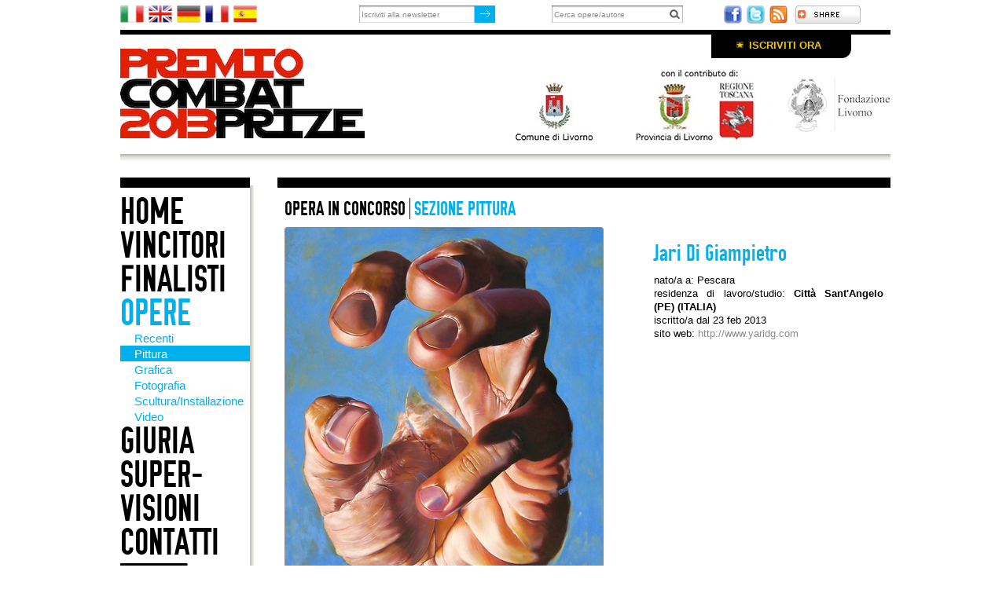

--- FILE ---
content_type: text/html; charset=UTF-8
request_url: http://www.premiocombat.it/2013/jari-di-giampietro-30263
body_size: 5391
content:
<!DOCTYPE html>
<!-- HTML 5 -->
<html lang="it">

<head>
  <base href="http://www.premiocombat.it/2013/" />
		<meta charset="utf-8" />
		<title>Jari Di Giampietro | MANIFESTO | Premio Combat Prize</title>
		<meta name="keywords" xml:lang="it" lang="en" content="premio arte contemporanea,concorso arte,arte contemporanea,pittura,disegno,grafica,fotografia,scultura,installazioni,video,borsa studio,giuria" />
		<meta name="keywords" xml:lang="en" lang="en" content="contemporary art contest,art prize,contemporary art,painting,drawing,graphics,photography,sculpture,installations,scholarship,jury" />
		<meta name="description" xml:lang="it" lang="it" content="" />

  <meta name="copyright" content="Blob ART - Associazione Culturale - Livorno" />
		<meta name="author" content="NoveOPiu di Enrico Possenti | info@noveopiu.com | www.noveopiu.com" />
		<!-- Always force latest IE rendering engine (even in intranet) & Chrome Frame - Remove this if you use the .htaccess -->
		<meta http-equiv="X-UA-Compatible" content="IE=edge,chrome=1" />
		<meta name="viewport" content="width=device-width; initial-scale=1.0" />

  <link rel="shortcut icon" href="favicon.ico" />
		<link rel="apple-touch-icon" href="apple-touch-icon.png" />
  <link rel="alternate" type="application/rss+xml" title="Opere" href="feed-rss?&amp;what=opere&amp;cat=4" />

  <meta name="robots" content="index,follow" />

  <link type="text/css" rel="stylesheet" href="css/ui-lightness/jquery-ui-1.9.2.custom.min.css" />
  <link type="text/css" rel="stylesheet" href="css/jquery.fancybox.css" />
		<link type="text/css" rel="stylesheet" href="css/style.css" />

		<script type="text/javascript">
		 if(navigator.userAgent.match(/android/i)){ // Android device
    document.write('<link type="text/css" rel="stylesheet" href="css/android.css" />');
   };
		</script>

<style>
div.atclear {
	display:none;
}
</style>

		<script type="text/javascript" src="js/jquery.min.js"></script>

<script src="assets/site/snippets/anythingRating/js/anythingRating.js" type="text/javascript"></script>
	<link rel="stylesheet" type="text/css" href="assets/site/snippets/anythingRating/css/anythingRating.css" />
</head>
<body class="tpl-5 jari-di-giampietro-30263 it">
<div id="wrapper">


	<div id="hair">
		<table>
		<tr>
		<td><p class="iconized languages"><a href="it" title="Italiano"><img src="css/media/it.png" alt="icon-it" /><span>ita</span></a><a href="en" title="English"><img src="css/media/gb.png" alt="icon-en" /><span>eng</span></a><a href="de" title="Deutsch"><img src="css/media/de.png" alt="icon-de" /><span>deu</span></a><a href="fr" title="Français"><img src="css/media/fr.png" alt="icon-fr" /><span>fra</span></a><a href="es" title="Español"><img src="css/media/es.png" alt="icon-es" /><span>esp</span></a></p></td>
		<td>
	<script type="text/javascript">
	function validate_email(field,alerttxt)
	{
	with (field)
	{
	apos=value.indexOf("@")
	dotpos=value.lastIndexOf(".")
	if (apos<1||dotpos-apos<2)
	  {alert(alerttxt);return false}
	else {return true}
	}
	}

	function validate_form(thisform)
	{
	with (thisform)
	{
	if (validate_email(thisform.ns_email, "L'indirizzo email inserito non sembra essere corretto. Si prega di inserirlo di nuovo.")==false)
	  {thisform.ns_email.focus();return false}
	}
	}


$(window).load(function(){
 $("#ns_email").populateElement("Iscriviti alla newsletter");
});


	</script><form class="newsletter" action="" method="post" onsubmit="return validate_form(this);" method="post"><fieldset><label><input id="ns_email" class="cleardefault" type="text" name="ns_email" /></label><label><input name="ns_submit" type="submit" value="Iscriviti" /></label></fieldset><input type="hidden" name="ns_op" value="set" /><input type="hidden" name="ns_option" value="subscribe" /></form></td>
		<td><script>$(window).load(function(){$("#se").populateElement("Cerca opere/autore");});</script><form method="post" action="recenti" id="ajaxSearch_form"><fieldset><label><input type="text" value="" id="se" name="se" class="cleardefault" id="ajaxSearch_input" /></label><label><input type="submit" value="Go!" name="sub" id="ajaxSearch_submit" /></label></fieldset></form></td>
		<td><p class="iconized"><a href="http://it-it.facebook.com/people/Premio-Combat/100000358359262" title="FaceBook"><img src="css/media/facebook.png" alt="" /><span>FaceBook</span></a><a href="http://twitter.com/PREMIOCOMBAT" title="Twitter"><img src="css/media/twitter.png" alt="" /><span>Twitter</span></a><a href="feed-rss?&amp;what=opere&amp;cat=4" title="Feed RSS: Opere" class="feed-rss"><img src="css/media/feed-rss.png" alt="" /><span>Opere</span></a>
<a id="footeraddthis" class="addthis_toolbox addthis_default_style addthis_button"><img alt="Bookmark and Share" src="css/media/addthis.gif" /><span>AddThis</span></a>
</p></td>
		</tr>
		</table>
	</div>
	<div id="header">
	<h1><a href="it" id="logo-premiocombat" title="Home">Premio Combat Prize</a></h1><br />
	<a class="external" href="http://www.comune.livorno.it/_livo/pages.php?id=149&lang=it" id="logo-comunelivorno" title="Visita il sito di Comune di Livorno">Con il patrocino di: Comune di Livorno</a><br />
	<a id="iscriviti-ora" href="iscrizione" title="Iscrizione">Iscriviti ora</a>
	<br />
	</div>

		<div class="colmask leftmenu">
			<div id="menu-h"></div>
			<div class="colmid">
				<div class="colleft">
<!-- Column 1 start -->
					<div id="content" class="col1 topped">
						
   <div class="box-rounded">
   
					<div class="block nobg"><h2 class="head"><span class="black">OPERA IN CONCORSO</span>&nbsp;<span class="liner black">&nbsp;</span>Sezione Pittura</h2><div class="to-left"><p><a href="assets/images/iscrizioni/jari-di-giampietro-30263/46-manifesto-olio-89x106cm--l.jpg" class="fancybox" title="MANIFESTO, olio, tela, 106x89 (opera in concorso)"><img alt="Jari Di Giampietro | MANIFESTO" src="assets/images/iscrizioni/jari-di-giampietro-30263/46-manifesto-olio-89x106cm--m.jpg" /></a><br/><a class="lighter" href="assets/files/iscrizioni/jari-di-giampietro-30263/46-manifesto-olio-89x106cm-.jpg" title="Jari Di Giampietro | MANIFESTO" target="_blank">vedi ad alta risoluzione</a><div class="ditto_block" style="width:100%;"><p><span class="ditto_docTitle black">MANIFESTO</span><br /><span class="ditto_docInfo">olio, tela</span><br /><span class="ditto_docInfo2">106x89</span><br /></p></div></div><div class="to-right"><h3>Jari Di Giampietro</h3><p>nato/a a: Pescara<br /></p><p>residenza di lavoro/studio: <strong>Città Sant'Angelo (PE) (ITALIA)</strong><br /></p><p>iscritto/a dal 23 feb 2013<br /></p><p>sito web: <a href="http://www.yaridg.com" title="Vedi il sito web di Jari Di Giampietro">http://www.yaridg.com</a><br /></p></div></div>
					<div class="block"><h2 class="head"><span class="black">Altre opere</span></h2>  <div class="ditto_block"><p><a href="assets/images/iscrizioni/jari-di-giampietro-30263/resistance-61x51-olio-2010-l.jpg" class="fancybox" title="RESISTANCE, olio, tela, 61x51"><img alt="Jari Di Giampietro | RESISTANCE" src="assets/images/iscrizioni/jari-di-giampietro-30263/resistance-61x51-olio-2010-mq.jpg" /></a></p><p><a class="lighter" href="assets/files/iscrizioni/jari-di-giampietro-30263/resistance-61x51-olio-2010.jpg" title="Jari Di Giampietro | RESISTANCE" target="_blank">vedi ad alta risoluzione</a></p><p><span class="ditto_docTitle">RESISTANCE</span><br /><span class="ditto_docInfo">olio, tela</span><br /><span class="ditto_docInfo2">61x51</span><br /></p></div>  <div class="ditto_block"><p><a href="assets/images/iscrizioni/jari-di-giampietro-30263/24-elefanti-olio-100x83cm-2-l.jpg" class="fancybox" title="ELEFANTI, olio, tela, 83x100"><img alt="Jari Di Giampietro | ELEFANTI" src="assets/images/iscrizioni/jari-di-giampietro-30263/24-elefanti-olio-100x83cm-2-mq.jpg" /></a></p><p><a class="lighter" href="assets/files/iscrizioni/jari-di-giampietro-30263/24-elefanti-olio-100x83cm-2.jpg" title="Jari Di Giampietro | ELEFANTI" target="_blank">vedi ad alta risoluzione</a></p><p><span class="ditto_docTitle">ELEFANTI</span><br /><span class="ditto_docInfo">olio, tela</span><br /><span class="ditto_docInfo2">83x100</span><br /></p></div>  <div class="ditto_block"><p><a href="assets/images/iscrizioni/jari-di-giampietro-30263/43-senzatitol08-olio-77x110-l.jpg" class="fancybox" title="SENZA TITOLO '08, olio, tela, 77x110"><img alt="Jari Di Giampietro | SENZA TITOLO '08" src="assets/images/iscrizioni/jari-di-giampietro-30263/43-senzatitol08-olio-77x110-mq.jpg" /></a></p><p><a class="lighter" href="assets/files/iscrizioni/jari-di-giampietro-30263/43-senzatitol08-olio-77x110.jpg" title="Jari Di Giampietro | SENZA TITOLO '08" target="_blank">vedi ad alta risoluzione</a></p><p><span class="ditto_docTitle">SENZA TITOLO '08</span><br /><span class="ditto_docInfo">olio, tela</span><br /><span class="ditto_docInfo2">77x110</span><br /></p></div></div>
					<div class="block"><h2 class="head"><span class="black">Descrizione Opera / Biografia</span></h2><div class="goog-trans-section" lang="it"><div class="goog-trans-control" lang="it"></div><br /><p>Dal 2 al 4 novembre 2012    E.T. Enfants Terribles preview –       Fortezza da Basso-           Firenze18/25 ottobre 2012 Touch Add Your Art  Now-Lo spettacolo totale -   Groove        Pescara 13 ottobre/10 novembre 2012  Mostra Collettiva "Stereotipop" presso BR1 Cultural Space    (PE)Dal 6 al 20 ottobre 2012 Mostra "L'Immagine e la Forma" presso il MUMI-Museo Michetti - Francavilla al Mare 1/15 settembre 2012    Mostra Arti Visive “Vagiti Ultimi” - Scuderie Ducali di Atri                TeramoMaggio2012  Premio VanGogh e pubblicazione su Avanguardie Artistiche 2012           Palermo9/18dicembre 2011 StereotiPOP-Collettiva Arte Contemporanea presso lo SpazioPep                                             Pescara30 aprile/30maggio 2011 Mostra Arte Contemporane “Post-Humans” - Galleria  “Marzia Frozen”                   BerlinoPresente su International Contemporary Artists vol.1-ICA Publishing –  Pubblicazione e Copertina                New York4/9 luglio 2010  Esposizione “Inter Nos”- rassegna d'arte contemporanea abruzzese- Teramo18/29 maggio 2010   Esposizione d'' Arte Contemporanea  “Artamì” presso il comune di Montesilvano   (PE)26/28 marzo 2010   “Vernice Art Fair 2010” con “Artantis”-Forlì con pubblicazione su “Arte”, Cairoeditore27 febbraio/14 marzo 2010  Eesposizione  “Il teatrino della politica” a cura di Fausto Benvenuto, Villa Cambiaso, Savona19 giugno/29 giugno 2009  Esposizione  “art vision 5 “ nella galleria Il Trittico - Roma4 aprile/6 maggio 2009    Mostra collettiva su selezione del premio “città di Monreale” - 27/29 marzo 2009   Presente al “Vernice Art Fair” 2009 - fiera di Forlìpresente su “Boè Top Selection” - centro studi erato di Agrigento28 febbraio/15 marzo 2009   Esposizione personale presso la galleria “la spadarina”di Scrivano - Piacenza19 dicembre/4 gennaio 2009   Esposizione “tra musica e pennelli” presso la galleria “il Trittico” - Roma20 dicembre/6 gennaio 2009   Esposizione d’arte presso la galleria “la Pergola Arte” e catalogo – Firenze15 dicembre 2008  Partecipazione  alla manifestazione “tra musica e pennelli” teatro S. Leonardo - Viterbo13 dicembre 2008   Riconoscimento internazionale “città dei 2 mari 2008” - Taranto10 maggio 2008    Riconoscimento  le Grand Prix “il Perugino 2008” , Firenze25 aprile/11 maggio 2008  1° Biennale dell’ Unità d’Italia  Complesso Monumentale del Belvedere SanLeucioCaserta                                                     9 febbraio/2 marzo 2008    Rassegna d’Arte “Capolavorando”, selezione per la 1° Biennale Maui - Teano (Ce)3 novembre 2007 Premio Ambiente 2007 - nomination Animalisti sezione Iperrealista - Stresa (Vb)25 agosto/1 settembre   Esposizione d’Arte “Espressioni 2007” Galleria Arte Moderna Rizzoli - Ischia (Na)28 luglio 2007  Riconoscimento Internazionale “L’Ercole di Brindisi 2007”                                  con nomina di  Ambasciatore dell’Arte Italiana nel Mondo – Brindisi10/17 marzo 2007 Esposizione nella galleria “il Tempio” di Palermo su selezione del Premio Boè 200721 dicembre/21 gennaio 2007   Mostra “NataleRomaArteContemporanea” presso la galleria “Studio-Logos” (Rm)22 dicembre 2001 3° classificato al 4° Premio “Andrea Pazienza e Pino Zac”, sezione fumetto – L’Aquila25 maggio 2000  1° classificato al 3°Premio “Andrea Pazienza e Ivan Graziani”, sezione fumetto (Pe)29 dicembre 1999  1° classificato alla 1°Biennale di Pittura “Città di Pescara”, sezione giovani (Pe)</p></div></div>
				
					<div class="block"></div>
				</div> &#160;
					</div>
<!-- Column 1 end -->
<!-- Column 2 start -->
					<div class="col2 sidebar">
						<div id="menu-v" class="box-rounded topped downed-left">
							<div class="shadowed">
							<ul><li><a href="http://www.premiocombat.it/2013/" title="Concorso a premio per la valorizzazione dell'Arte Contemporanea in Italia" >Home</a><ul></ul></li>
<li><a href="/2013/vincitori" title="Vincitori Premio Combat Prize 2013" >Vincitori</a><ul></ul></li>
<li><a href="/2013/finalisti" title="Finalisti" >Finalisti</a><ul></ul></li>
<li class="active"><a href="/2013/opere" title="Opere in concorso" >Opere</a><ul><li><a href="/2013/recenti" title="Opere recenti" >Recenti</a></li>
<li class="active"><a href="/2013/pittura" title="Sezione Pittura" >Pittura</a></li>
<li><a href="/2013/grafica" title="Sezione Grafica" >Grafica</a></li>
<li><a href="/2013/fotografia" title="Sezione Fotografia" >Fotografia</a></li>
<li><a href="/2013/scultura-installazione" title="Sezione Scultura/Installazione" >Scultura/Installazione</a></li>
<li class="last"><a href="/2013/video" title="Sezione Video" >Video</a></li>
</ul></li>
<ul></ul><li><a href="/2013/giuria" title="Giuria" >Giuria</a><ul></ul></li>
<li><a href="/2013/super-visioni" title="Super-visioni" >Super-visioni</a><ul></ul></li>
<li class="last"><a href="/2013/contatti" title="Contatti" >Contatti</a><ul></ul></li>
</ul>
			 			</div>
						</div>
						<div id="box-vote"><p>Visualizzazioni: <span class="bigger">3120</span></p><br/><p>Punteggio totale: <span class="bigger">186</span></p></div>


					</div>
<!-- Column 2 end -->
				</div>
			</div>
		</div>
					<div id="footer">
				<p class="noveopiu">
				<a href="mailto:webmaster@noveopiu.com" title="Email to webmaster">Webmaster Email</a>
				&nbsp;|&nbsp;
				<a href="http://www.noveopiu.com/" title="NoveOPiu di Enrico Possenti">Web Design: NoveOPiu</a>
				</p>
				<p>
				Premio Combat Prize - a <a href="http://www.blobart.it/" title="Blob ART, galleria d'arte">Blob ART</a> idea © 2009-13 | <a href="http://www.premiocombat.it/2013/disclaimer" title="Disclaimer">Disclaimer</a> | <a href="http://www.premiocombat.it/2013/privacy" title="Privacy Policy">Privacy Policy</a>
				</p>
			</div>
  </div>

<script type="text/javascript">
var MODX_SITENAME = "Premio Combat Prize";var MODX_SITE_URL = "http://www.premiocombat.it/2013/";
var MODX_OP_TITLE = "";
var MODX_OP_TEXT = "";
var MODX_OP_STATUS = "";
var NOP = "";
var language = "it";
var tabindex = "0";
var serverTime = "July 17, 2018 02:08:25";
</script>
<script type="text/javascript" src="js/date-it.js"></script>
<script type="text/javascript" src="js/jquery-ui.min.js"></script>
<script type="text/javascript" src="js/jAjaxContactForm.js"></script>
<script type="text/javascript" src="js/jGritter.js"></script>
<script type="text/javascript" src="js/jquery.fancybox.pack.js"></script>
<script type="text/javascript" src="js/script.js"><!-- --></script>

	</body>
</html>


--- FILE ---
content_type: text/css
request_url: http://www.premiocombat.it/2013/css/style.css
body_size: 7839
content:
/* @group FONT FACE */
@font-face {
    font-family: 'OSPDIN';
    src: url('OSP-DIN-webfont.eot');
    src: url('OSP-DIN-webfont.eot?#iefix') format('embedded-opentype'),
         url('OSP-DIN-webfont.woff') format('woff'),
         url('OSP-DIN-webfont.ttf') format('truetype'),
         url('OSP-DIN-webfont.svg#OSPDIN') format('svg');
    font-weight: normal;
    font-style: normal;

}
/* @end */
/* @group RESET */
/* http://meyerweb.com/eric/tools/css/reset/ */
/* v1.0 | 20080212 */
html, body, div, span, applet, object, iframe,
h1, h2, h3, h4, h5, h6, p, blockquote, pre,
a, abbr, acronym, address, big, cite, code,
del, dfn, em, font, img, ins, kbd, q, s, samp,
small, strike, strong, sub, sup, tt, var,
b, u, i, center,
dl, dt, dd, ol, ul, li,
fieldset, form, label, legend,
table, caption, tbody, tfoot, thead, tr, th, td {
	margin: 0;
	padding: 0;
	border: 0;
	outline: 0;
	font-size: 100%;
	vertical-align: baseline;
	background: transparent;
}
body {
	line-height: 1;
}
ol, ul {
	list-style: none;
}
blockquote, q {
	quotes: none;
}
blockquote:before, blockquote:after,
q:before, q:after {
	content: '';
	content: none;
}
/* remember to define focus styles! */
:focus {
	outline: 0;
}
/* remember to highlight inserts somehow! */
ins {
	text-decoration: none;
}
del {
	text-decoration: line-through;
}
/* tables still need 'cellspacing="0"' in the markup */
table {
	border-collapse: collapse;
	border-spacing: 0;
}
/* @end */
/* @group LITEACCORDION */
@charset 'utf-8';
/*************************************************
*
*	project:  	liteAccordion - horizontal accordion plugin for jQuery
*	author:   	Nicola Hibbert
*	url:	  	http://nicolahibbert.com/horizontal-accordion-jquery-plugin
*	demo:	  	http://www.nicolahibbert.com/demo/liteAccordion
*
/*************************************************/
/****************************************** Core */
.accordion { text-align: left; font: 'Helvetica Neue', Verdana, Arial, sans-serif; }
.accordion ol { position: relative; overflow: hidden; height: 100%; margin: 0; padding: 0; list-style-type: none; }
.accordion li > h2 { color: black; font-weight: normal; margin: 0; z-index: 2; position: absolute; top: 0; left: 0; -webkit-transform: translateX(-100%) rotate(-90deg); -webkit-transform-origin: right top; -moz-transform: translateX(-100%) rotate(-90deg); -moz-transform-origin: right top;
	-o-transform: translateX(-100%) rotate(-90deg); -o-transform-origin: right top; -ms-transform: translateX(-100%) rotate(-90deg); -ms-transform-origin: right top; transform: translateX(-100%) rotate(-90deg); transform-origin: right top; filter: progid:DXImageTransform.Microsoft.BasicImage(rotation=3); }
.accordion li > h2 span { display: block; padding-right: 8%; text-align: right; height: 90%; margin-top: 5px; }
.accordion li > h2 b { display: inline-block; position: absolute; top: 10%; top: 42%\9; left: 10%; left: 5%\9; text-align: center; -webkit-transform: rotate(90deg); -moz-transform: rotate(90deg); -o-transform: rotate(90deg); transform: rotate(90deg); filter: progid:DXImageTransform.Microsoft.BasicImage(rotation=1); }
.accordion li > h2:hover { cursor: pointer; }
.accordion li > div { height: 100%; position: absolute; top: 0; z-index: 1; overflow: hidden; background: white; }
.accordion noscript p { padding: 10px; margin: 0; background: white; }
/* @end */
/* @group NYROMODAL */
div#nyroModalFull {
	font-size: 12px;
	color: #777;
}
div#nyroModalLoading {
	border: 4px solid #777;
	width: 150px;
	height: 150px;
	text-indent: -9999em;
	background: #fff url(media/ajaxLoader.gif) no-repeat;
	background-position: center;
}
div#nyroModalLoading.error {
	border: 4px solid #f66;
	line-height: 20px;
	padding: 20px;
	width: 300px;
	height: 100px;
	text-indent: 0;
	background: #fff;
}
div#nyroModalWrapper {
	background: #fff;
	border: 4px solid #777;
}
a#closeBut {
	position: absolute;
	display: block;
	top: -13px;
	right: -13px;
	width: 12px;
	height: 12px;
	text-indent: -9999em;
	background: url(media/close.gif) no-repeat;
	outline: 0;
}
h1#nyroModalTitle {
	margin: 0;
	padding: 0;
	position: absolute;
	top: -22px;
	left: 5px;
	font-size: 12px;
	color: #ddd;
}
div#nyroModalContent {
	overflow: auto;
}
div.wrapper div#nyroModalContent {
	padding: 5px;
}
div.wrapperImg div#nyroModalContent {
	position: relative;
	overflow: hidden;
	text-align: center;
}
div.wrapperImg img {
	vertical-align: baseline;
}
div.wrapperImg div#nyroModalContent div {
	position: absolute;
	bottom: 0;
	left: 0;
	background: black;
	padding: 10px;
	margin: 10px;
	border: 1px white dotted;
	overflow: hidden;
	opacity: 0.2;
	filter: alpha(opacity=20);
}
div.wrapperImg div#nyroModalContent div:hover {
	opacity: 0.5;
	filter: alpha(opacity=50);
	cursor: help;
}
a.nyroModalPrev, a.nyroModalNext {
	z-index: 105;
	outline: none;
	position: absolute;
	top: 0;
	height: 100%;
	width: 40%;
	cursor: pointer;
	text-indent: -9999em;
	background: left 20% no-repeat;
	background-image: url([data-uri]); /* Trick IE6 */
}
div.wrapperSwf a.nyroModalPrev, div.wrapperSwf a.nyroModalNext, div.wrapper a.nyroModalPrev, div.wrapper a.nyroModalNext {
	height: 60%;
	width: 20%;
}
a.nyroModalPrev {
	left: 0;
}
a.nyroModalPrev:hover {
	background-image: url(media/prev.gif);
}
a.nyroModalNext {
	right: 0;
	background-position: right 20%;
}
a.nyroModalNext:hover {
	background-image: url(media/next.gif);
}
/* @end */

/* MY STYLE */
html, body, #wrapper {
	display: block;
	position: relative;
	top: 0;
	margin: 0 auto;
	padding: 0;
	border: 0;
	width: 100%;
	height: 100%;
}
body {
	color: #000;
	font-size: 13px;
	line-height: 1.32;
	font-weight: normal;
	font-family: Arial,sans-serif;
	text-align: left;
}
#wrapper {
	width: 980px;
	padding-left: 6px;
	height: auto;
}

div {
	display: block;
	position: relative;
}

a {
	text-decoration: none;
	cursor: pointer;
	color: #000;
	border: 0;
	outline: 0;
}

a:hover {
	text-decoration: none;
	color: #00b0ec;
	cursor: pointer;
}

img {
	border: 0;
	outline: 0;
}

b {
	font-weight: bold;
}

i {
	font-style: italic;
}

h2, h3 {
		font-weight: normal;
}

#box-login h3 {
	font-weight: bold;
}

h4 {
		font-weight: bold;
}

/* @group GRID */

/* @group HAIR */

#hair {
	height: 38px;
	clear: both;
	float: left;
	width: 100%;
	position: relative;
	top: 0;
}

#hair table,
#hair tr {
	position: relative;
	top: 3px;
	width: 100%;
}

#hair td {
	position: relative;
	top: 0;
	width: 25%;
	text-align: center;
	vertical-align: bottom;
	height: 34px;
}

#hair td p.iconized {
	position: relative;
	top: 0;
}

#hair label {
	position: relative;
	top: -15px;
	left: 0;
}

#hair label img {
	position: absolute;
	top: 1px;
	left: 0;
}

#hair a span {
	display: none;
}

#hair input {
	position: relative;
	top: 4px;
	left: 3px;
	z-index: 1;
	background-color: transparent;
	border: 0;
	outline: 0;
	padding: 0;
	color: #8a8b8a;
	font-size: 10px;
}

#hair .newsletter,
#ajaxSearch_form {
/* IE7 */
position: relative;
top: 0;
*top: 16px;
}

#hair input:focus {
	color: #000;
}

#hair .gritter-item {
	position: absolute;
	top: 6px;
}

.languages {
	text-align: left;
}

.iconized a {
	padding: 0 6px 0 0;
}

/* @end */

/* @group HEADER */

#header {
	height: 152px;
	clear: both;
	float: left;
	width: 100%;
	border-top: 6px solid #000;
	text-align: left;
}

/* @end */




/* @end */



#layoutdims {
	clear: both;
	background: #eee;
	border-top: 4px solid #000;
	margin: 0;
	padding: 6px 15px !important;
	text-align: right;
}

/* column container */

.colmask {
	position: relative; /* This fixes the IE7 overflow hidden bug */
	clear: both;
	float: left;
	width: 100%;/* width of whole page */
	overflow: hidden; /* This chops off any overhanging divs */
}

/* common column settings */

.colright,
.colmid,
.colleft {
	float: left;
	width: 100%; /* width of page */
	position: relative;
}

.col1,
.col2,
.col3 {
	float: left;
	position: relative;
	overflow: hidden;
}

/* @group 3 Column settings */

.threecol {

}

.threecol .colmid {
	right: 190px; /* width of the right column */
	padding-top: 20px;
}

.threecol .colleft {
	right: 600px; /* width of the middle column */
}

.threecol .col1 {
	width: 580px; /* width of center column content (column width minus padding on either side) */
	left: 990px; /* 100% plus left padding of center column */
}

.threecol .col2 {
	width: 170px; /* Width of left column content (column width minus padding on either side) */
	left: 210px; /* width of (right column) plus (center column left and right padding) plus (left column left padding) */
}

.threecol .col3 {
	position: relative;
	width: 170px; /* Width of right column content (column width minus padding on either side) */
	left: 850px; /* Please make note of the brackets here:
					(100% - left column width) plus (center column left and right padding) plus (left column left and right padding) plus (right column left padding) */
}

.spanner {
	position: absolute;
	top: 0;
	right: -620px;
	height: 13px;
	width: 30px;
	background: #000;
	}

/* @end */


/* @group 2 Column (left menu) settings */

.leftmenu {

}

.leftmenu .colleft {
	right: 790px;			/* right column width */
	padding-top: 20px;
}

.leftmenu .col1 {
	width:780px;			/* right column content width */
	left:990px;			/* 100% plus left column left padding */
}
.leftmenu .col2 {
	width:170px;			/* left column content width (column width minus left and right padding) */
	left:10px;			/* (right column left and right padding) plus (left column left padding) */
}

/* @end */


/* @group Footer styles */

#footer {
	clear: both;
	float: left;
	width: 100%;
	border-top: 4px solid #8a8b8a;
	margin-top: 50px;
}

#footer p {
	padding: 10px;
	margin: 0;
	text-align: center;
	color: #000;
}

#footer p a {
	color: #000;
}

#footer p a:hover {
	color: #00b0ec;
}

/* @end */

/* @group CONTENT */

#content {
	padding-top: 6px;
}


#content h2,
#tinymce h2 {
	color: #00b0ec;
	font-family: 'OSPDIN';
	font-size: 26px;
	text-transform: uppercase;
	line-height: 0.9;
	margin-top: 6px;
	margin-bottom: 12px;
}

#content > h2,
#tinymce > h2 {
	margin-top: 12px;
	font-size: 36px;
}

#content h3,
#tinymce h3 {
	color: #00b0ec;
	font-family: 'OSPDIN';
	font-size: 16px;
	text-transform: uppercase;
	line-height: 0.9;
	margin-top: 12px;
	margin-bottom: 12px;
}

#content .tabbed h3 {
	font-size: 24px;
}

.tpl-5 #content h3 {
	font-size: 30px;
	text-transform: none;
}

.tpl-5 #content p {
	margin-top: 0;
}

.super-visioni #content h3 {
	margin-top: 12px;
	font-size: 36px;
}

#box-edizioni h3 {
	color: #00b0ec;
	font-family: 'OSPDIN';
	font-size: 28px;
	font-weight: normal;
	text-transform: uppercase;
	line-height: 0.9;
	margin-bottom: 6px;
}

#box-edizioni p {
	margin-bottom: 16px;
}

#content h4,
#tinymce h4 {
	color: #00b0ec;
	font-size: 16px;
	margin-top: 24px;
	margin-bottom: 9px;
}

#content .form h4:first-child {
	margin-top: 6px;
}

#content p,
#tinymce p {
	text-align: justify;
	margin-top: 6px;
}

.giuria #content p,
.jury #content p {
	margin-bottom: 30px;
	clear: both;
	display: block;
	position: relative;
	overflow: hidden;
}

.contatti #content p,
.contacts #content p {
	clear: both;
	display: block;
	position: relative;
	overflow: hidden;
}

.giuria #content p img,
.jury #content p img {
	vertical-align: top;
	float: left;
	margin: 0 12px 0 0;
	border: 1px solid #8a8b8a;
	-webkit-border-radius: 5px;
	-moz-border-radius: 5px;
	border-radius: 5px;
	text-align: center;
		height: 80px;
	width: 80px;
	behavior: url(css/PIE.htc);
}

.contatti #content p img,
.contacts #content p img {
	float: left;
	margin: 0 12px 6px 0;
}

#content a,
#tinymce a {
	color: #8a8b8a;
}

#content a:hover,
#tinymce a:hover {
	color: #00b0ec;
}

.vincitori #content a,
.winners #content a {
	color: #00b0ec;
}
/* @end */

/* @group MENU */



#menu-h {
	display: block;
	position: relative;
	top: 0;
	margin: 0 auto;
	height: 10px;
	background: transparent url(media/menu-sfondo.jpg) repeat-x center center;
	text-align: center;
}

.shadowed {
	position: relative;
	z-index: -1;
	top: -12px;
	padding-top: 12px;
	margin-bottom: -26px;
	padding-bottom: 26px;
	width: 175px;
 	background: transparent url(media/menu-sfondo-h.jpg) repeat-y right top;
}

.shadowed-left {
}

.shadowed a,
.shadowed-left a {
	z-index: 100;
}

.countered {
	position: relative;
	z-index: -1;
	top: -9px;
	height: 274px;
	width: 170px;
	margin-bottom: -45px;
	*height: 232px;
	*margin-bottom: 0px;
 	background: transparent url(media/counter.gif) no-repeat center top;
}

#menu-v {
	display: block;
	position: relative;
	top: 0;
	left: 0;
	width: 165px;
	z-index: 100;
}

#menu-v ul {
	display: block;
	position: relative;
	top: 0;
	left: 0;
}

#menu-v li {
	display: block;
}

#menu-v a {
	display: block;
	position: relative;
	top: 0;
	left: 0;
	color: #000;
	font-family: 'OSPDIN';
	font-size: 48px;
	text-transform: uppercase;
	line-height: 0.9;
	padding: 0;
	margin: 0;
}

#menu-v li.active a {
	color: #00b0ec;
}

#menu-v li a:hover {
	color: #00b0ec;
}

#menu-v li ul {
	display: none;
	position: relative;
	width: 165px;
}

#menu-v li + ul {
	display: block;
	margin-bottom: 6px;
}

#menu-v li.active ul {
	display: block;
}


#menu-v li ul li a {
	color: #00b0ec;
	font-family: Arial, sans serif;
	text-transform: none;
	font-size: 15px;
	padding-top: 2px;
	padding-left: 18px;
	line-height: 1.21;
}

#menu-v li.active ul li a {
	font-size: 15px;
}

#menu-v li.active ul li.active a,
#menu-v li ul li a:hover {
	background-color: #00b0ec;
	color: #fff;
	/*background-color: #fff;
	color: #00b0ec;*/
}

#menu-v li.active a:hover {

}

.strips.menu {
	display: block;
	position: relative;
	top: 0;
	float: left;
}

.strips.menu li {
	float: left;
	padding-left: 6px;
	padding-right: 6px;
	border-left: 1px solid #8a8b8a;
}

.strips.menu li:first-child {
	padding-left: 0;
	border-left: 0;
}

.strips.menu li {
	font-family: 'OSPDIN';
	font-size: 18px;
	text-transform: uppercase;
	line-height: 0.9;
	margin-bottom: 12px;
}

#content .strips.menu li.active a {
	color: #00b0ec;
}

/* @end */

/* @group TOOLS */

.crop {
    position: absolute !important;
    clip: rect(1px 1px 1px 1px); /* IE6, IE7 */
    clip: rect(1px, 1px, 1px, 1px);
    padding: 0 !important;
    border: 0 !important;
    height: 1px !important;
    width: 1px !important;
    overflow: hidden;
}

.go-top {
	clear: both;
	float: right;
	margin-right: 10px;
}

.go-top a {
	display: block;
	width: 12px;
	height: 12px;
	background: transparent url(media/arrow-top.gif) no-repeat center center;
}

.go-top a span {
	display: none;
}

.align-right {
	display: block;
	text-align: right;
	overflow: hidden;
}

.icon-pdf {
	background: transparent url(media/page_white_acrobat.jpg) no-repeat right center;
	padding-right: 20px;
	margin-right: 20px;
}

.icon-zip {
	background: transparent url(media/page_white_zip.jpg) no-repeat right center;
	padding-right: 20px;
	margin-right: 20px;
}

a.icon-download {
	background: transparent url(media/page_white_put.png) no-repeat right center;
	padding-right: 20px;
	margin-right: 20px;
	line-height: 20px;
	height: 20px;
	display: inline-block;
}



.to-left {
	display: block;
	position: relative;
	clear: left;
	float: left;
	margin-right: 50px;
}

.to-right {
	display: block;
	position: relative;
	top: 20px;
	margin-left: 470px;
}

.to-bottom {
	text-align: left;
	display: block;
	position: absolute;
	z-index: 2;
	left: 50%;
	bottom: 50px;
	padding: 5px 15px;
	border: 1px solid #c0c0c0;
	border-radius: 3px;
	box-shadow: 2px 2px 3px #c0c0c0;
	padding-left: 155px;
}

.to-bottom:before {
	text-align: right;
	position: absolute;
	z-index: -1;
	top: 0;
	left: 0;
	right: 0;
	bottom: 0;
	height: 100%;
	width: 100%;
	content: ' ';
	background: #707070;
	opacity: 0.2;
}

.to-bottom .ditto_docTitle {
	font-size: 20px;
	line-height: 2em !important;
}


.push-left {
	clear: left;
	float: left;
	margin: 0 25px 5px 0;
}

#box-edizioni .push-left {
	margin-right: 0;
	position: relative;
	*top: 14px;
}

.push-right {
	clear: right;
	float: right;
	margin: 0 0 5px 25px;
}

#box-edizioni .push-right {
	margin-left: 0;
}

.errors {
	color: #fe0002 !important;
	border: 1px solid #00b0ec;
	-webkit-border-radius: 5px;
	-moz-border-radius: 5px;
	border-radius: 5px;
	padding: 3px;
	margin-bottom: 12px;
	behavior: url(css/PIE.htc);
}

.bolded {
	display: block;
	text-align: center;
	font-weight: bold;
	border: 3px double #00b0ec;
	background: #00b0ec;
	color: #fff;
}

.fine {
	color: #000;
	border: 1px solid #00b0ec;
	-webkit-border-radius: 5px;
	-moz-border-radius: 5px;
	border-radius: 5px;
	padding: 5px;
	margin-bottom: 12px;
	behavior: url(css/PIE.htc);
}

.goto {
	color: #00b0ec !important;
}

.gohere {
	display: block;
	line-height: 1px;
	height: 1px;
}

.bigger {
	font-size: 135%;
	font-weight: bold;
}

.smaller {
	display: block;
	font-size: 82%;
}

blockquote {
	margin-left: 15px;
}

#progress {
	position: relative;
	top: -30px;
	margin: 0 auto;
}

.align_center, .align_center * {
	text-align: center !important;
}

.clearfix:after {
	content: ".";
	display: block;
	clear: both;
	visibility: hidden;
	line-height: 0;
	height: 0;
}

.clearfix {
	display: inline-block;
}

html[xmlns] .clearfix {
	display: block;
}

* html .clearfix {
	height: 1%;
}

* html .clearfix {
    zoom: 1;     /* triggers hasLayout */
    display: block;     /* resets display for IE/Win */
	height:1px;
	}

/* @end */

/* @group LAYOUT */

.topped {
	border-top: 13px solid #000;
	padding-top: 9px;
}

.bottomed {
	border-bottom: 13px solid #000;
	padding-bottom: 6px;
	margin-bottom: 12px;
}

.downed-left {
	background: transparent url(media/downer-left.gif) no-repeat center bottom;
	padding-bottom: 68px;
	margin-bottom: 12px;
}

.downed-right {
	background: transparent url(media/downer-right.gif) no-repeat center bottom;
	padding-bottom: 74px;
	margin-bottom: 12px;
}

/* @end */





#logo-premiocombat {
	display: block;
	position: absolute;
	top: 12px;
	left: 0;
	/*width: 286px;
	height: 109px;*/
	width: 425px;
	height: 156px;

	width: 345px;
	height: 126px;
	background: transparent url(media/logo-premiocombat.jpg) no-repeat left center;
	text-indent: -9999px;
}

#logo-comunelivorno {
	display: block;
	position: absolute;
	top: 38px;
	right: 0;
	/*width: 329px;*/
	width: 500px;
	height: 101px;
	background: transparent url(media/loghi.jpg) no-repeat center center;
	text-indent: -9999px;
}

#iscriviti-ora {
	display: block;
	position: absolute;
	top: -6px;
	right: 50px;
	background: #000 url(media/stella-gialla.jpg) no-repeat 32px 15px;
	color: #f0c700;
	text-transform: uppercase;
	text-align: left;
	border: 0;
	-webkit-border-bottom-right-radius: 12px;
	-moz-border-radius-bottomright: 12px;
	border-bottom-right-radius: 12px;
	width: auto;
	min-width: 120px;
	height: 30px;
	padding-left: 48px;
	padding-right: 10px;
	padding-bottom: 6px;
	font-weight: bold;
	line-height: 3;
	behavior: url(css/PIE.htc);
}

#iscriviti-ora a {
	color: #f0c700;
	text-transform: uppercase;
	text-align: left;
}

#dbg {
	display: block;
	position: absolute;
	top: -6px;
	right: 5px;
	color: #f0c700;
}

#box-edizioni a {
	color: #00b0ec;
	font-family: 'OSPDIN';
	font-size: 38px;
	font-weight: normal;
	text-transform: uppercase;
	line-height: 1;
	margin-bottom: 12px;
	text-shadow: 2px 2px 0 #ccc;
}


.block {
	display: block;
	position: relative;
	clear: both;
	min-height: 50px;
	margin-bottom: 32px;
	padding: 3px 9px 0;
	overflow: hidden;
	border-top: 2px solid #00b0ec;
}

.block.nobg {
	border: none;
}

.block img {
	max-width: 100%;
}

/*.block.nobg img {
	max-width: 400px;
}*/

/*h2 span {
	margin-left: 30px;
	padding: 5px 50px 5px 15px;
	color: #fefefe;
	font-weight: normal;
	-webkit-border-bottom-right-radius: 12px;
	-moz-border-radius-bottomright: 12px;
	border-bottom-right-radius: 12px;
	border: 1px solid trasparent;
	position: relative;
	top: -3px;
	behavior: url(css/PIE.htc);
}*/

.form legend, .form .legend {
	position: relative;
	top:  0;
	color: #00b0ec;
	font-size: 16px;
	clear: both;
	padding: 2px 10px 0 0;
	background: #fff;
	/*border: 1px solid #00b0ec;
	border-radius: 5px;*/
}

.form fieldset {
	/*border: 1px solid #c0c0c0;
	border-radius: 10px;*/
	padding: 10px;
	margin-top: 20px;
}


#content .form fieldset p {
	margin-top: 0;
}

.contatti-testo {
	font-weight: bold;
	display: block;
margin-top: 3px;
}

.bando-titoli-articoli {
	font-weight: bold;
	display: block;
margin-top: 12px;
}

.giuria-nomi-giurati {
	display: inline;
	font-weight: bold;
}

#box-opere-H {
	display: block;
	position: relative;
	top: 0;
	margin: 0 auto;
	margin-bottom: 5px;
	overflow: hidden;
}

#box-eventi a span,
#box-super a span {
	display: block;
	position: absolute;
	text-indent: -9999px;
}

#box-sponsor,
#box-eventi,
#box-edizioni {
	display: block;
	position: relative;
	margin-bottom: 24px;
	overflow: hidden;
	clear: both;
	text-align: center;
}

#box-super {
	display: block;
	position: relative;
	top: 0;
	left: 0;
	width: 165px;
	z-index: 100;
}

#box-super img {
	width: 164px;
}

#box-sponsor img,
#box-eventi img {
	border: 1px solid #8a8b8a;
	-webkit-border-radius: 3px;
	-moz-border-radius: 3px;
	border-radius: 3px;
	behavior: url(css/PIE.htc);
	padding: 0 10px;
	margin-bottom: 6px;
	width: 148px;
}

.sponsorize {
	display: block;
	text-align: center;
	padding: 12px;
}

hr {
	outline: 0;
	border: 0;
	display: block;
	height: 9px;
	background: transparent url(media/sep.gif) no-repeat center center;
}

/* Header styles */

/* 'widths' sub menu */

/* @group FORM */

#loginfrm label {
	width: auto;
	float: none;
	margin-right: 5px;
	display: inline;
}

.form p {
	clear: both;
	zoom: 1;
	overflow: hidden;
}

.form label {
	display: block;
	clear: left;
	float: left;
	width: 150px;
	padding-right: 10px;
	text-align: left;
}

.form .label {
	font-weight: bold;
}


.form label.sample {
	display: block;
	font-weight: normal;
	font-style: italic;
	padding-left: 160px;
	font-size: 11px;
	color: #8a8b8a;
	width: auto;
	clear: both;
	margin-bottom: 6px;
}

.form .label .hidden-x {
	display: block;
	font-weight: normal;
	padding-left: 170px;
	width: auto;
	clear: both;
}

.form input,
.form select,
.form button,
.form textarea {
	display: block;
	width: auto;
	font-weight: bold;
	float: left;
}

.form textarea {
	/*width: 18em;*/
	border: 1px inset #8a8b8a;
}

.form .submit {
	display: block;
	padding: 6px;
	border: 1px solid #8a8b8a;
	-webkit-border-radius: 5px;
	-moz-border-radius: 5px;
	border-radius: 5px;
	color: #fff;
	background: #00b0ec;
	font-weight: bold;
	behavior: url(css/PIE.htc);
}

.helper {
	display: block;
	font-weight: normal;
	font-style: italic;
	font-size: 11px;
	color: #8a8b8a;
}

/* @end */

/* @group jGRITTER */


/* the norm */
#gritter-notice-wrapper {
	position:fixed;
	top:20px;
	right:20px;
	width:301px;
	z-index:99999;
}
.gritter-item-wrapper {
	position:relative;
	margin:0 0 10px 0;
	background:url('.'); /* ie7/8 fix */
}
.gritter-top {
	background:url(media/gritter-long.png) no-repeat left -30px;
	height:10px;
}
.hover .gritter-top {
	background-position:right -30px;
}
.gritter-bottom {
	background:url(media/gritter-long.png) no-repeat left bottom;
	height:8px;
	margin:0;
}
.hover .gritter-bottom {
	background-position: bottom right;
}
.gritter-item {
	display:block;
	background:url(media/gritter-long.png) no-repeat left -40px;
	color:#eee;
	padding:2px 11px 8px 11px;
	font-size: 11px;
}
.hover .gritter-item {
	background-position:right -40px;
}
.gritter-item p {
	padding:0;
	margin:0;
}
.gritter-item li {
	margin-left:10px;
	list-style-type: square;
	list-style-position: outside;
}

.gritter-close {
	position:absolute;
	top:5px;
	left:3px;
	background:url(media/gritter-long.png) no-repeat left top;
	cursor:pointer;
	width:30px;
	height:30px;
}
.gritter-title {
	font-size:14px;
	font-weight:bold;
	padding:0 0 7px 0;
	display:block;
}
.gritter-image {
	width:48px;
	height:48px;
	float:left;
}
.gritter-with-image,
.gritter-without-image {
	padding:0 0 5px 0;
}
.gritter-with-image {
	width:220px;
	float:right;
}

.OK .gritter-item {
	color: #8bf950;
}

.KO .gritter-item {
	color: #ff201a;
}

/* @end */

.ditto_pages,
.ditto_nav {
	display: block;
	position: relative;
	top: 0;
	margin: 0 auto;
	clear: both;
	overflow: hidden;
	zoom: 1;
	text-align: center !important;
	color: #000;
	border-top: 1px solid #8a8b8a;
	padding-top: 5px;
	margin-top: 5px;
}

.ditto_pages .ditto_currentpage {
    color: #00b0ec;
}

.ditto_pages .ditto_off {
    color: #dedede;
}

.ditto_pages a, .ditto_pages a:link, .ditto_pages a:visited {
    color: #000;
}

.ditto_pages a:hover {
    background-color: #fff;
    color: #000;
}

.ditto_list {
	/*margin-top: 15px;*/
	/*margin-left: 10px;*/
}

.pub-0 {
	background-color: #ffeeee;
}

.ditto_block {
	display: block;
	width: 230px;
	float: left;
	text-align: center;
	position: relative;
	/*padding-left: 10px;*/
}


.block .ditto_block {
 margin-right: 24px;
}

.ditto_block a.lighter,
.to-left a.lighter {
	position: relative;
	top: -5px;
	color: #ccc !important;
}

.box-rounded img,
.to-left img,
.push-left img,
.ditto_block img {
	border: 1px solid #8a8b8a;
	-webkit-border-radius: 3px;
	-moz-border-radius: 3px;
	border-radius: 3px;
	behavior: url(css/PIE.htc);
}

.push-left img {
	width: 250px;
}

.ditto_block p,
.ditto_block span {
	display: block;
	text-align: center;
}
.ditto_block br {
	display: none;
}

.ditto_item {
	display: block;
	float: left;
	text-align: center;
	position: relative;
	overflow: hidden;
	zoom: 1;
	padding: 3px;
	line-height: 1 !important;
	width: 189px;
	height: 250px;
}

.ditto_docImage {
	display: table-cell;
	width: 189px;
	height: 186px;
	vertical-align: top;
	text-align: center;
	position: relative;
	margin: 0 auto;
	padding: 0;
	top: 0;
	}

.ditto_docImage img {
	border: 1px solid #8a8b8a;
	display:block;
	position: relative;
	top: 0;
	left: 0;
	margin: 0 auto;
	width: 180px;
	height: 180px;
}

/*.ditto_docImage span.rotate
{ display: block;
width:  165px;
height: 15px;
text-align: left;
padding-left: 2px;
padding-top: 1px;
font-size: 12px;
color: #fff;
background-color: #00b0ec;
background-color: #000;
font-weight: normal; margin: 0; z-index: 2; position: absolute; top: 0; left: 0; -webkit-transform: translateX(-100%) rotate(-90deg); -webkit-transform-origin: right top; -moz-transform: translateX(-100%) rotate(-90deg); -moz-transform-origin: right top;
	-o-transform: translateX(-100%) rotate(-90deg); -o-transform-origin: right top; -ms-transform: translateX(-100%) rotate(-90deg); -ms-transform-origin: right top; transform: translateX(-100%) rotate(-90deg); transform-origin: right top; filter: progid:DXImageTransform.Microsoft.BasicImage(rotation=3); }*/

#box-opere-H {
	position: relative;
	/*left: -16px;*/
}

#box-opere-H .ditto_item {
	height: 145px;
	width: 145px;
	padding: 0;
	margin: 0 auto;
	text-align: center;
}

#box-opere-H .ditto_docImage {
	width: 145px;
	height: 145px;
}

#box-opere-H .ditto_docImage img {
	position: absolute;
	top: 0;
	left: 4px;
	width: 135px;
	height: 135px;
}


#box-opere-H .ditto_docImage span.rotate {
width:  130px;
font-size: 10px;
}


.ditto_docImage span+img {
	border-left: 0;
}

.ditto_docTitle {
	position: relative;
	top: 0;
	color: #00b0ec !important;
	line-height: 1.1 !important;
}

.ditto_block .ditto_docTitle {
	font-weight: bold;
	color: #000 !important;
}

.ditto_docInfo {
	color: #000 !important;
	font-size: 12px;
}

.ditto_docInfo2 {
	font-size: 11px;
	text-transform: lowercase;
}


.editable-grid {
	display: table;
	width: 100%;
}

.editable-grid td {
	display: table-cell;
	padding: 2px 5px;
	vertical-align: top;
	font-size: 12px;
	height: 2.6em;
}

.rotator {
		border: 1px solid #8a8b8a;
	-webkit-border-radius: 12px;
	-moz-border-radius: 12px;
	border-radius: 12px;
	background: transparent url(media/scopri-giuria-sfondo.jpg) repeat-x top center;
	behavior: url(css/PIE.htc);
}

.evidenziazione1 {
	color: #00b0ec;
}

.overlay img {
	display: block;
position: relative;
top: 0;
margin: 0 auto;
  z-index: 100001;
}

.finalisti #content h3,
.finalists #content h3 {
	font-size: 24px;
	color: #f00;
}

.finalisti #content a,
.finalists #content a {
	color: #000;
	font-weight: bold;
}

.finalisti #content a:hover,
.finalists #content a:hover {
	color: #00b0ec;
}

label {
	padding: 0;
	margin: 0;
}

/*.accordion li > h2 {
	height: 30px !important;
}*/

.accordion li > div p { margin: 10px; }

.accordion li > h2.selected span {
	color: #00b0ec;
}

.basic li > h2 { background: #000;}

.black {
	color: #000 !important;
}

.red {
	color: #f00;
}

.tabs img {
	vertical-align: bottom;
}

.strips {
	display: block;
	position: relative;
	clear: both;
	overflow: hidden;
	zoom: 1;
}

.strips.works {

}

.strips.finder {
	display: block;
	position: absolute;
	top: -30px;
	right: 0;
}

.strips.finder li {
	display: block;
	float: left;
	margin-left: 15px !important;
	height: 24px;
    line-height: 24px;
}

.strips.finder label {
	display: inline;
	float: none;
	margin: 0;
	padding: 0;
}

.strips.finder input {
	display: inline;
	float: none;
	margin: 0;
	padding: 0;
	width: 100px;
	color: #8a8b8a;
}

.strips.finder input:focus {
	color: #000;
}

.strips.finder select {
	width: 100px;
}

#cdcontainer {
	position: relative;
}

#cdcontainer .target-day {
	position: absolute;
	top: 6px;
	left: 10px;
	color: #fff;
	font-family: 'OSPDIN';
	font-size: 92px;
	font-weight: normal;
	text-transform: uppercase;
	line-height: 0.9;
	text-align: left;
}

#cdcontainer .target-more {
	position: absolute;
	top: 81px;
	left: 10px;
	color: #fff;
	font-family: 'OSPDIN';
	font-size: 16px;
	font-weight: normal;
	text-transform: uppercase;
	line-height: 0.9;
	text-align: left;
}

#cdcontainer .target-down1 {
	position: absolute;
	top: 10px;
	right: 10px;
	text-align: right;
	color: #fff;
	font-family: 'OSPDIN';
	font-size: 32px;
	font-weight: normal;
	text-transform: uppercase;
	line-height: 0.9;
}

#cdcontainer .target-down2 {
	position: absolute;
	top: 105px;
	left: 10px;
	text-align: right;
	color: #000;
	font-family: 'OSPDIN';
	font-size: 36px;
	font-weight: normal;
	text-transform: uppercase;
	line-height: 0.9;
}

#cdcontainer .today {
	position: absolute;
	top: 150px;
	left: 10px;
	text-align: left;
	color: #000;
	font-family: 'OSPDIN';
	font-size: 14px;
	font-weight: normal;
	text-transform: uppercase;
	line-height: 0.9;
}

#cdcontainer .week {
	position: absolute;
	top: 166px;
	left: 0;
	text-align: left;
}

#cdcontainer .weekD {
	position: relative;
	top: 0;
	left: 3px;
	display: block;
	float: left;
	width: 20px;
	height: 20px;
	text-align: center;
	margin-right: 4px;
	padding-top: 0;
	line-height: 20px;
	font-size: 12px;
}

#cdcontainer .day1 {
	position: absolute;
	top: 184px;
	left: 0;
	text-align: left;
}

#cdcontainer .day2 {
	position: absolute;
	top: 208px;
	left: 0;
	text-align: left;
}

.sv-evento {
	font-size: 13px;
	color: #00b0ec;
}

.sv-autore {
	font-size: 15px;
}

.sv-titolo {
	font-style: italic;
}

a.sv-video {
	display: block;
	font-weight: bold;
	color: #8a8b8a !important;
	margin-bottom: 18px;
	padding-left: 30px;
	background: transparent url(media/video-icon.gif) no-repeat left center;
}

#tabs {
	border-top: 2px solid #000;
	padding-top: 6px;
	position: relative;
	top: -9px;
}

.cursor {
	cursor: pointer;
}

.bordered {
	border-radius: 3px;
	border: 1px solid #c0c0c0;
	padding: 3px;
	background: #f0f0f0;
}

.liner {
	border-left: 1px solid #000;
	line-height: 20px;
	height: 20px;
}


#box-vote {
	position: relative;
	margin-top: 12px;
	color: #8a8a8a;
	font-size: 86%;
}

#content .goog-trans-control {
	/*position: absolute;
	top: -15px;*/
}


#content .goog-te-sectional-gadget-link-text {
	font-family: sans-serif;
	font-size: 11px;
	color: #8a8a8a;
	font-weight: normal;
}

#content .goog-te-sectional-gadget-link-text:before {
	content: 'Try Google ';
}

#content .translated-ltr .goog-te-sectional-gadget-link-text:before {
	content: '';
}

#box-vote .star-rating,
#box-vote .star-rating2 {
	margin-top: 12px;
}

#box-vote .current-rating {
	top: 0px;
	left: -0.5px;
}

.noveopiu {
float:right;
font-size: 11px;
line-height: 20px;
}

.noveopiu a {
color:#8a8a8a;
}

.helpme-to-right {
	position: absolute;
	top: 0;
	right: 20px;
}


* html .form  label.sample {
	padding-left: 170px;
	width: 60em;
}

/* ie6 trash */
* html #gritter-notice-wrapper {
	position:absolute;
}
* html .gritter-top {
	margin-bottom:-10px;
}
* html .gritter-item {
	padding-bottom:0;
}
* html .gritter-bottom {
	margin-bottom:0;
}
* html .gritter-close {
	background:url(media/gritter-close-ie6.gif);
	width:22px;
	height:22px;
	top:7px;
	left:7px;
}

* html #iscriviti-ora {
	padding-right: 40px;
}

.bg-light {
	background-color: #ffffff;
}

.bg-dark {
	background-color: #f9f9f9;
}

h1#nyroModalTitle {
 	z-index: 1000;
  position: absolute; /* important */
   padding: 9px;
   background-color: #00b0ec;
   filter: alpha(opacity=70); /* here you can set the opacity of box with text */
   -moz-opacity: 0.7; /* here you can set the opacity of box with text */
   -khtml-opacity: 0.7; /* here you can set the opacity of box with text */
   opacity: 0.7; /* here you can set the opacity of box with text */
   color: #fff;
   bottom: 0;
   left: 0;
   right: 0;
   font-weight: normal;

   top:  auto;
   height: auto;

   /*
       if you put
       top: 0; -> the box with text will be shown at the top of the image
       if you put
       bottom: 0; -> the box with text will be shown at the bottom of the image
   */
}

.exhibition .ditto_item {
	width: 145px;
	height: auto;
	padding: 5px 0;
	margin: 0 auto;
	text-align: center;
}

.exhibition .ditto_docImage {
	width: auto;
	height: auto;
}

.exhibition .ditto_docImage img {
	border: 1px solid #8a8b8a;
	display:block;
	position: relative;
	top: 0;
	left: 0;
	margin: 0 auto;
	width: 135px;
	height: auto;
	padding: 0;
}

.spotlight #content h3,
.spot-light #content h3 {
	color: #909090;
}


.mod-mgr {
	display: inline-block;
	padding-left: 24px;
	line-height: 24px;
	height: 24px;
	background: transparent url(media/mod-mgr.png) no-repeat center left;
}
.mod-usr {
	display: inline-block;
	padding-left: 24px;
	line-height: 24px;
	height: 24px;
	background: transparent url(media/mod-usr.png) no-repeat center left;
}

.bvote {
	margin-top: 18px;
	padding: 10px;
	width: 140px;
}

.bvote a {
	display: block;
	color: 	#8A8A8A !important;
	width: 100%;
	height: 100%;
}

/*.fancybox-overlay {
	z-index: 10001;
}*/

/* @group FANCYBOX LOADING */

.fancybox-loading {
	opacity: 0.5 !important;
}

.fancybox-loading .fancybox-skin {
	padding: 2px !important;
}

.fancybox-loading .fancybox-outer {
	background-color: #fff;
}

.fancybox-loading .fancybox-inner {
	padding: 5px 0;
	width: 100% !important;
	height: 45px !important;
	background-color: transparent;
	text-align: center;
	overflow: hidden !important;
}

/* @end */

.ribbon {
	display: block;
	position: absolute;
	right: 8px;
	top: 167px;
	width: auto;
	height: 16px;
	color: #fff !important;
	font-size: 11px;
	text-align: right;
}

.triangle {
	display: block;
	position: absolute;
	right: 7px;
	top: 148px;
	width: 24px;
	height: 0;
	border: 0;
	border-left: 16px solid transparent;
	border-top: 16px solid transparent;
	border-right: 0;
	border-bottom: 16px solid #00b0ec;
}

.vincitori #content h3 {
	font-size: 24px;
	text-align: center;
}

--- FILE ---
content_type: text/css
request_url: http://www.premiocombat.it/2013/assets/site/snippets/anythingRating/css/anythingRating.css
body_size: 1151
content:
/* First vote */

.star-rating,
.star-rating2 {
	
}

/* The text that displays the rating information */
.score {
   font-size:9px;
  color:#aaa;
  display: block;
  text-align: center;
}

.voter {
	background: none;
}

.star-rating,
.star-rating a:hover,
.star-rating a:active,
.star-rating .current-rating {
  background: transparent url(../images/rating_star.png) repeat-x left -1000px;
}

.star-rating{
  position:relative;
  width:80px;
  height:16px;
  overflow:hidden;
  list-style:none;
  margin:0 auto;
  padding:0;
  background-position: left top;
}

.star-rating li{
  display: inline;
}
.star-rating a, 
.star-rating .current-rating{
  position:absolute;
  top:0;
  left: 0;
  text-indent:-1000em;
  height:16px;
  line-height:16px;
  outline:none;
  overflow:hidden;
  border: none;
}

.star-rating .current-rating {
	left: -30px;
}
.star-rating a:hover{
  background-position: left center;
}
.star-rating a.stars1{
  width:20%;
  z-index:6;
}
.star-rating a.stars2{
  width:40%;
  z-index:5;
}
.star-rating a.stars3{
  width:60%;
  z-index:4;
}
.star-rating a.stars4{
  width:80%;
  z-index:3;
}
.star-rating a.stars5{
  width:100%;
  z-index:2;
}
.star-rating .current-rating{
  z-index:1;
  background-position: left center;
}  

/* Second vote (already voted) */

.star-rating2,
.star-rating2 a:active,
.star-rating2 .current-rating{
  background: url(../images/rating_star.png) left -1000px repeat-x;
}
.star-rating2{
  position:relative;
  width:80px;
  height:16px;
  overflow:hidden;
  list-style:none;
  margin:0 auto;
  padding:0;
  background-position: left top;
}
.star-rating2 li{
  display: inline;
}
.star-rating2 a, 
.star-rating2 .current-rating {
  position:absolute;
  top:0;
  left:-30px;
  text-indent:-1000em;
  height:16px;
  line-height:16px;
  outline:none;
  overflow:hidden;
  border: none;
  cursor:default;
}

.star-rating2 a.stars1{
  width:20%;
  z-index:6;
}
.star-rating2 a.stars2{
  width:40%;
  z-index:5;
}
.star-rating2 a.stars3{
  width:60%;
  z-index:4;
}
.star-rating2 a.stars4{
  width:80%;
  z-index:3;
}
.star-rating2 a.stars5{
  width:100%;
  z-index:2;
}
.star-rating2 .current-rating{
  z-index:1;
  background-position: left center;
}

/* rating styles */
/* for an inline rater */
.inline-rating{
  display:-moz-inline-block;
  display:-moz-inline-box;
  display:inline-block;
  vertical-align: middle;
}
.voted-twice {
  background: #FFDDDD url(../images/rating_warning.gif) no-repeat 5px 5px;
  padding:5px 5px 5px 25px;
  margin:5px auto 0;
 text-align: left;
   font-family:Verdana, Arial, Helvetica, sans-serif;
  color:#333;
  width:145px;
  font-size:11px;
  }
.voted {
  background: #E7FFCE url(../images/rating_tick.gif) no-repeat 5px 5px;
  padding:5px 5px 5px 25px;
  margin:5px auto 0;
  text-align: left;
  font-family:Verdana, Arial, Helvetica, sans-serif;
  color:#333;
  width:145px;
  font-size:11px;
  }
.msgClass {
  width:170px;
  }
/* Green text that shows 3.34/5 */
.outNbsClass {
  color:#00CC00;
  font-weight:bold;
  }
.percentClass {
/* Insert styles here for the percentage display. Example (74%) */
  }
.votesClass {
/* Insert styles here for the votes display. Example (2 Votes) */
  }
.already-voted, .not-registered, .enddate, .more-less {
  /*text-align:center;*/
  font-size:12px;
  font-weight:bold;
  margin:10px auto 0;
  color: red;
  }

/* Top rated list styles */
div.topRatedList {
  clear:both;
  margin:15px auto;
  }
div.topRatedList p.topLabel{
  font-size:16px;
  font-weight:bold;
  color:#0079C1;
  }
div.topRatedList table {
  border:medium solid #000;
  width:80%;
  text-align:center;
  margin:10px auto;
  }
.topRatedList th {
  background-color:#0079C1;
  color:#FFF;
  border:1px solid #6495ed;
  width:15%;
  }
.topRatedList th.toptitle, .topRatedList th.topdescr {
  width:25%;
  }
.topRatedList td{
  background-color:#FFF;
  border: 1px solid #6495ed;
  }

--- FILE ---
content_type: application/javascript
request_url: http://www.premiocombat.it/2013/js/jAjaxContactForm.js
body_size: 3418
content:
/*
 *	jQuery ajaxContactForm version 1.3.3
 *	www.frebsite.nl
 *	Copyright (c) 2010 Fred Heusschen
 *	Licensed under the MIT license.
 *	http://www.opensource.org/licenses/mit-license.php
 */
(function($) {
	$.fn.ajaxContactForm = function(act, opts) {

		return this.each(function() {

			var t = this,
				f = $(this);
				f.prepend('<input type="text" name="bottrap" value="" style="display: none;" />');

			var options 	= $.extend({}, $.fn.ajaxContactForm.defaults, opts),
				submit_btn	= ($(':submit', f).length) ? $(':submit', f) : $(options.submitButton, f),
				reset_btn	= ($(':reset',  f).length) ? $(':reset',  f) : $(options.resetButton, f),
				action		= (typeof(act) == 'undefined') ? '' : act;

   f.language = options.language;

			$('input, textarea, select', f).each(function() {
				if ($.fn.ajaxContactForm.is_inputfield($(this))) {
					$(this)
						.data("defaultvalue", $(this).val())
						.focus(function() {
							$(this).addClass('focussed');
						})
						.blur(function() {
							$(this).removeClass('focussed');
							if (!$.fn.ajaxContactForm.test_field($(this), $(this).val(), f)) {
								options.falseFieldFunc(f, $(this), options.language);
							} else {
								options.trueFieldFunc(f, $(this), options.language);
							};
						});

					if ($.fn.ajaxContactForm.is_default_value_field($(this))) {
						$.fn.ajaxContactForm.inactivate($(this));

						if (this.tagName.toLowerCase() == 'select') {
							$.fn.ajaxContactForm.inactivate($(this).find("option:selected"));
							$(this)
								.change(function() {
									if ($(this).val() == $(this).data("defaultvalue")) {
											$.fn.ajaxContactForm.inactivate($(this));
									} else	$.fn.ajaxContactForm.activate($(this));
								});

						} else {
							$(this)
								.focus(function() {
									if ($(this).val() == $(this).data("defaultvalue")) {
										$(this).val("");
										$.fn.ajaxContactForm.activate($(this));
									}
								})
								.blur(function() {
									if ($(this).val() == '') {
										$(this).val($(this).data("defaultvalue"));
										$.fn.ajaxContactForm.inactivate($(this));
									}
								});
						}
					}
				}
			}).filter(':checkbox, :radio').change(function() {
				$(this).trigger("blur");
			});


			submit_btn.click(function() {
				f.css('opacity', '0.5');

			 f.errMsg = '';
		  var miss_arr = new Array();
				var data_arr = new Array();

				$('input, textarea, select', f).each(function(i) {
					if ($.fn.ajaxContactForm.is_inputfield($(this))) {
						var field = $(this),
							name = field.attr('name'),
							value = field.val();
						if ($.fn.ajaxContactForm.is_default_value_field($(this))) {
							if (value == $(this).data("defaultvalue")) 						value = '';
						}
						if ($.fn.ajaxContactForm.test_field(field, value, f)) {
							if (field.attr('type') == 'radio' 	&& !field.is(':checked'))	value = '';
							if (field.attr('type') == 'checkbox'	&& !field.is(':checked')) 	value = '';

							if (value.length > 0) {
								data_arr.push(name+'='+escape(value));
							}
						} else {
							miss_arr.push($(this));
						}
					}
				});

			//	niet goedkeuren
				//
				if (miss_arr.length > 0 || data_arr.length == 0) {
// NOP >
// 					options.falseMessageFunc(f, options.language);
// < NOP
f.css('opacity', '1');
					for (var z = 0; z < miss_arr.length; z++) {
						options.falseFieldFunc(f, miss_arr[z], options.language);
						//f.errMsg += '- '+$(miss_arr[z]).attr('name')+'<br/>';
					}
// NOP >
					options.falseMessageFunc(f, options.language);
// < NOP
					return false;

			//	goedkeuren en versturen
				} else {


    $('input, textarea, select', f).removeAttr('disabled');


				//	via ajax versturen
					if (action != '') {
							data_arr.push('language='+options.language);
						for (var i in options.extraValues) {
							data_arr.push(i+'='+options.extraValues[i]);
						}

						$.ajax({
							type: options.method,
							url: action,
							data: 'ajaxcontactform=ajaxcontactform&'+data_arr.join('&'),
							success: function(msg) {
								var msg = msg.split('___');

								if (msg[0].toUpperCase() != 'Y')	{
									options.errorMessageFunc(f, msg[1], options.language);
								} else {
									options.succesMessageFunc(f, msg[1], options.language);
								}
								f.css('opacity', '1');
							},
							error: function() {
								options.errorMessageFunc(f, 'Error, file not found', options.language);
								f.css('opacity', '1');
							}
						});
						return false;

				//	via form versturen
					} else {
						f.css('opacity', '1');
	 				$.fn.doProgress();
						if (t.tagName.toLowerCase() == 'form') {
							t.submit();
//		 				$.fn.doProgress();
							return false;
						}
						return true;
					}
				}
			});

			reset_btn.click(function() {
				$.fn.ajaxContactForm.resetForm(f);
				return false;
			});


		});
	};

 $.fn.doProgress = function () {

  var ProgressImage = $('#progress_image');
  $('#progress').show();
  setTimeout(function(){ProgressImage.src = ProgressImage.src},100);

		$('input:not(:submit),textarea,button,select').attr('readonly', 'readonly');
 }

	$.fn.ajaxContactForm.defaults = {
		submitButton:		'.submit',
		resetButton:		'.reset',
		method:				'POST',
		language:			'it',
		extraValues:		{},
		falseFieldFunc:		function(form, field, lang) {
		// NOP >
		field.effect("highlight", {color: '#dd0000'}, 1000);
		// < NOP
		},
		trueFieldFunc:		function(form, field, lang) {
		// NOP >
		field.effect("highlight", {color: '#ddffdd'}, 500);
		// < NOP
		},
		falseMessageFunc:	function(form, lang) {
			switch (lang) {
				case 'en':
					msg = "Attention, not all the fields have been filled out correctly.";
					break;

				default:
					msg = "Let op, niet alle fielden zijn correct ingevuld.";
					break;
			}
			alert(msg);
		},
		errorMessageFunc:	function(form, msg, lang) {
			alert(msg);
		},
		succesMessageFunc:	function(form, msg, lang) {
			$.fn.ajaxContactForm.resetForm(form);
			alert(msg);
		}
	};

	$.fn.ajaxContactForm.resetForm = function(form) {
		$('input, textarea, select', form).each(function() {

			var type = this.type.toLowerCase();
			if (type == 'checkbox' || type == 'radio') 	  this.checked = false;
			else 										$(this).val($(this).data("defaultvalue"));

			if ($.fn.ajaxContactForm.is_default_value_field($(this))) {
				$.fn.ajaxContactForm.inactivate($(this));
			}
		});
	};

	$.fn.ajaxContactForm.test_v = function(name, value, field, form) {
	 var label = $(field).prev('label').text().toUpperCase().replace(/[^a-z0-9\s]/gim, '');
		// NOP >
		// if (name.indexOf('__v') == -1) 	return true;
		if ((name.indexOf('__v') == -1) && (! field.hasClass('acf_value'))) 	return true;
		// < NOP
		if (! field.hasClass('acf_opt')) if (value.length < 1) {
		 form.errMsg += "<li>";
		 switch (form.language) {
 case 'en':
					form.errMsg += "Define a correct value for";
					break;
				default:
					form.errMsg += "Scrivi un valore corretto per";
					break;
			};
  form.errMsg += " "+label+"</li>";
		 return false;
		};
		if (field.hasClass('acf_opt')) if (value.length < 1) return true;
// 		if ((field.attr('type') == 'radio' || field.attr('type') == 'checkbox')
// 	 	 && !field.is(':checked'))		{
// 	 	 return false;
// 	 	 };
		if (((field.attr('type') == 'radio' || field.attr('type') == 'checkbox')) && ($('[name='+name+']:checked').length<1))  {
		 form.errMsg += "<li>";
		 switch (form.language) {
 case 'en':
					form.errMsg += "Select at least one value for";
					break;
				default:
					form.errMsg += "Scegli almeno un valore per";
					break;
			};
  form.errMsg += " "+label+"</li>";
		 return false;
		};
		// NOP >
	 if (field.attr('acf')) if(! value.match(new RegExp(field.attr('acf'), "gim"))){
		 form.errMsg += "<li>";
		 switch (form.language) {
 case 'en':
					form.errMsg += "Define a correct value for";
					break;
				default:
					form.errMsg += "Scrivi un valore corretto per";
					break;
			};
  form.errMsg += " "+label+"</li>";
		 return false;
		};
		// < NOP
										return true;
	};

	$.fn.ajaxContactForm.test_f = function(name, value, field, form) {
	 var label = $(field).prev('label').text().toUpperCase().replace(/[^a-z0-9\s]/gim, '');
		// NOP >
		// if (name.indexOf('__v') == -1) 	return true;
		if ((name.indexOf('__f') == -1) && (! field.hasClass('acf_file'))) 	return true;
		// < NOP
		if (! field.hasClass('acf_opt')) if (value.length < 1) {
		 form.errMsg += "<li>";
		 switch (form.language) {
 case 'en':
					form.errMsg += "Choose a file for";
					break;
				default:
					form.errMsg += "Scegli un file per";
					break;
			};
  form.errMsg += " "+label+"</li>";
		 return false;
		};
		if (field.hasClass('acf_opt')) if (value.length < 1) return true;
	 var chkType = true;
	 var chkSize = true;
	 if (field.attr('acf')) chkType = value.match(new RegExp(field.attr('acf'), "gim"));
	 if (field.attr('acf_file_max_size')) {
	  obj = field.get(0);
	  if ('files' in obj) {
    if ('fileSize' in obj.files[0]) {
     chkSize = obj.files[0].fileSize <= (field.attr('acf_file_max_size') * 1024 * 1024); // MB
     // alert(obj.files[0].fileSize+' :: '+(field.attr('acf_file_max_size') * 1024)+' => '+chkSize);
				} else {
					// unsupported property
				};
	  } else {
	   // unsupported property
	  };
	 };
		// < NOP
		if (!chkType)  {
		 form.errMsg += "<li>";
		 switch (form.language) {
 case 'en':
					form.errMsg += "The file "+label+" has not a valid filetype";
					break;
				default:
					form.errMsg += "Il file "+label+" non è di un tipo di file accettabile";
					break;
			};
  form.errMsg += "!<br/></li>";

		 return false;
		};
		if (!chkSize) {
		 form.errMsg += "<li>";
		 switch (form.language) {
 case 'en':
					form.errMsg += "The file "+label+" is too big";
					break;
				default:
					form.errMsg += "Il file "+label+" è troppo grande";
					break;
			};
  form.errMsg += "!<br/></li>";
		 return false;
		};
		return true;
	};

		// NOP >
	$.fn.ajaxContactForm.test_x = function(name, value, field, form) {
	 var label = $(field).prev('label').text().toUpperCase().replace(/[^a-z0-9\s]/gim, '');
		if ((name.indexOf('__x') == -1) && (! field.hasClass('acf_date'))) 	return true;
		if (! field.hasClass('acf_opt')) if (value.length < 1)  {
		 form.errMsg += "<li>";
		 switch (form.language) {
 case 'en':
					form.errMsg += "Define a valid date for";
					break;
				default:
					form.errMsg += "Scegli una data valida per";
					break;
			};
  form.errMsg += " "+label+"</li>";
		 return false;
		};
		if (field.hasClass('acf_opt')) if (value.length < 1) return true;
		// NOP >
	 if (field.attr('acf')) if (! value.match(new RegExp(field.attr('acf'), "g"))) {
		 form.errMsg += "<li>";
		 switch (form.language) {
 case 'en':
					form.errMsg += "Define a valid date for";
					break;
				default:
					form.errMsg += "Scegli una data valida per";
					break;
			};
  form.errMsg += " "+label+"</li>";
		 return false;
		};
		// < NOP
		if (field.attr('acf')) if (! value.match(new RegExp(field.attr('acf'), "g"))) {
		 form.errMsg += "<li>";
		 switch (form.language) {
 case 'en':
					form.errMsg += "Define a valid date for";
					break;
				default:
					form.errMsg += "Scegli una data valida per";
					break;
			};
  form.errMsg += " "+label+"</li>";
		 return false;
		};
		if (! value.match(/^(([0-2]?[0-9])|([3]?[0-1]))-(([0]?[0-9])|([1]?[0-2]))-[12][90][0-9][0-9]$/)) {
		 form.errMsg += "<li>";
		 switch (form.language) {
 case 'en':
					form.errMsg += "Define a valid date for";
					break;
				default:
					form.errMsg += "Scegli una data valida per";
					break;
			};
  form.errMsg += " "+label+"</li>";
		 return false;
		};
		return true;
	};
		// < NOP

	$.fn.ajaxContactForm.test_n = function(name, value, field, form) {
	 var label = $(field).prev('label').text().toUpperCase().replace(/[^a-z0-9\s]/gim, '');
		// NOP >
		// if (name.indexOf('__n') == -1) 	return true;
		if ((name.indexOf('__n') == -1) && (! field.hasClass('acf_num'))) 	return true;
		// < NOP
		var vervangen = new Array(' ', '-', '+', '(', ')', '/', '\\');
		for (var i = 0; i < vervangen.length; i++)	{
			value = value.split(vervangen[i]).join('');
		}
		// NOP >
		// if (value.length == 0)			return true;
		if (value.length < 1)   {
		 form.errMsg += "<li>";
		 switch (form.language) {
 case 'en':
					form.errMsg += "Define a valid number for";
					break;
				default:
					form.errMsg += "Scrivi un numero valido per";
					break;
			};
  form.errMsg += " "+label+"</li>";
		 return false;
		}
		//
		else if (isNaN(value))  {
		 form.errMsg += "<li>";
		 switch (form.language) {
 case 'en':
					form.errMsg += "Define a valid number for";
					break;
				default:
					form.errMsg += "Scrivi un numero valido per";
					break;
			};
  form.errMsg += " "+label+"</li>";
		 return false;
		};
		// NOP >
	 if (field.attr('acf')) if (! value.match(new RegExp(field.attr('acf'), "g"))) {
		 form.errMsg += "<li>";
		 switch (form.language) {
 case 'en':
					form.errMsg += "Define a valid number for";
					break;
				default:
					form.errMsg += "Scrivi un numero valido per";
					break;
			};
  form.errMsg += " "+label+"</li>";
		 return false;
		};
		// < NOP
										return true;
	};

	$.fn.ajaxContactForm.test_e = function(name, value, field, form) {
	 var label = $(field).prev('label').text().toUpperCase().replace(/[^a-z0-9\s]/gim, '');
		// NOP >
		// if (name.indexOf('__e') == -1) 	return true;
  if ((name.indexOf('__e') == -1) && (! field.hasClass('acf_email'))) 	return true;
		// < NOP
		// NOP >
		//   if (value.length < 1)			return true;
		if (value.length < 1)   {
		 form.errMsg += "<li>";
		 switch (form.language) {
 case 'en':
					form.errMsg += "Define a valid email address for";
					break;
				default:
					form.errMsg += "Scegli un indirizzo email valido per";
					break;
			};
  form.errMsg += " "+label+"</li>";
		 return false;
		};
		// < NOP
		if (value.indexOf("@") != -1
			&& value.indexOf(".") != -1
   && value.length > 4
// 			&& value != 'info@blobart.it'
// 			&& value != 'info@premiocombat.it'
// 			&& value != 'iscrizioni@premiocombat.it'
		) {
				return true;
		} else  {
		 form.errMsg += "<li>";
		 switch (form.language) {
 case 'en':
					form.errMsg += "Define a valid email address for";
					break;
				default:
					form.errMsg += "Scegli un indirizzo email valido per";
					break;
			};
  form.errMsg += " "+label+"</li>";
		 return false;
		};
	};

	$.fn.ajaxContactForm.test_d = function(name, value, field, form) {
	 var label = $(field).prev('label').text().toUpperCase().replace(/[^a-z0-9\s]/gim, '');
		if (!$.fn.ajaxContactForm.is_default_value_field(field))	return true;
		if (field[0].tagName.toLowerCase() == 'select') 			return true;
		if (value == field.data("defaultvalue"))	  {
		 form.errMsg += "<li>";
		 switch (form.language) {
 case 'en':
					form.errMsg += "Define a valid date for";
					break;
				default:
					form.errMsg += "Scegli una data valida per";
					break;
			};
  form.errMsg += " "+label+"</li>";
		 return false;
		};
																return true;
	};

	$.fn.ajaxContactForm.test_u = function(name, value, field, form) {
	 var label = $(field).prev('label').text().toUpperCase().replace(/[^a-z0-9\s]/gim, '');
		// NOP >
		// if (name.indexOf('__e') == -1) 	return true;
  if ((name.indexOf('__e') == -1) && (! field.hasClass('acf_url'))) 	return true;
		// < NOP
		// NOP >
		//   if (value.length < 1)			return true;
		if (! field.hasClass('acf_opt')) if (value.length < 1)   {
		 form.errMsg += "<li>";
		 switch (form.language) {
				case 'en':
					form.errMsg += "Define a valid address for";
					break;
				default:
					form.errMsg += "Scrivi un indirizzo valido per";
					break;
			};
  form.errMsg += " "+label+"</li>";
		 return false;
		};
		if (field.hasClass('acf_opt')) if (value.length < 1) return true;
		// < NOP
  if (value.match(/(http|ftp|https):\/\/[\w-]+(\.[\w-]+)+([\w.,@?^=%&amp;:\/~+#-]*[\w@?^=%&amp;\/~+#-])?/gim)) {
				return true;
		} else  {
		 form.errMsg += "<li>";
		 switch (form.language) {
    case 'en':
					form.errMsg += "Define a valid address for";
					break;
				default:
					form.errMsg += "Scrivi un indirizzo valido per";
					break;
			};
   form.errMsg += " "+label+"</li>";
		 return false;
		};
	};

	$.fn.ajaxContactForm.test_field = function(field, value, form) {
		var name = field.attr('name');

		// NOP >
//		if ($.fn.ajaxContactForm.test_v(name, value, field) 	&&
// 			$.fn.ajaxContactForm.test_n(name, value) 		&&
// 			$.fn.ajaxContactForm.test_e(name, value)			&&
// 			$.fn.ajaxContactForm.test_d(value, field)
		if (
		 $.fn.ajaxContactForm.test_v(name, value, field, form) &&
			$.fn.ajaxContactForm.test_n(name, value, field, form) &&
			$.fn.ajaxContactForm.test_e(name, value, field, form)	&&
			$.fn.ajaxContactForm.test_x(name, value, field, form)	&&
			$.fn.ajaxContactForm.test_f(name, value, field, form)	&&
			$.fn.ajaxContactForm.test_u(name, value, field, form)	&&
			$.fn.ajaxContactForm.test_d(name, value, field, form)
		// < NOP
		) {
				return true;
		} else 	return false
	};
	$.fn.ajaxContactForm.is_inputfield = function(field) {
		if (field.attr('type') == 'button') 	return false;
		if (field.attr('type') == 'submit') 	return false;
		if (field.attr('type') == 'reset') 	return false;
		if (field.attr('name') == 'bottrap')	return false;
											return true;
	};
	$.fn.ajaxContactForm.is_default_value_field = function(field) {
		// NOP >
		// return (field.attr('name').indexOf('__d') == -1) ? false : true;
		return false;
		// < NOP
	};
	$.fn.ajaxContactForm.inactivate = function(field) {
		field.addClass("inactive");
	};
	$.fn.ajaxContactForm.activate = function(field) {
		field.removeClass("inactive");
	};


})(jQuery);

--- FILE ---
content_type: application/javascript
request_url: http://www.premiocombat.it/2013/assets/site/snippets/anythingRating/js/anythingRating.js
body_size: 3165
content:
//    AnythingRating - 1.0
//
//    Based on Ajax Dynamic Star Rating 1.6 by Jordan Boesch (www.boedesign.com)
//    as modified Coroico (www.modx.wangba.fr)
//
//    Licensed under Creative Commons - http://creativecommons.org/licenses/by-nc-sa/2.5/ca/
//

// AnythingRating Snippet folder location
var _atrbase = 'assets/site/snippets/anythingRating/';

// pre-load default images
if (document.images){
  pic1 = new Image(220,19);
  pic1.src = _atrbase + "images/rating_loading.gif";

  pic2 = new Image(16,13);
  pic2.src = _atrbase + "images/rating_tick.gif";

  pic3 = new Image(14,14);
  pic3.src = _atrbase + "images/rating_warning.gif";
}

var xmlHttp;

function GetXmlHttpObject(){

var xmlHttp = null;

  try {
    // Firefox, Opera 8.0+, Safari
    xmlHttp = new XMLHttpRequest();
    }
  catch (e) {
    // Internet Explorer
    try {
      xmlHttp = new ActiveXObject("Msxml2.XMLHTTP");
    }
    catch (e){
      xmlHttp = new ActiveXObject("Microsoft.XMLHTTP");
    }
  }
  return xmlHttp;
}

function rate(rating,grp,id){

  xmlHttp = GetXmlHttpObject()

  if(xmlHttp == null){
    alert ("Your browser does not support AJAX!");
    return;
    }

  xmlHttp.onreadystatechange = function(){

  var msg = document.getElementById('msg_'+id);

    if(xmlHttp.readyState == 4){

      //msg.style.display = 'none';
      var res = xmlHttp.responseText;
      err = res.split('ERROR:')[1];

      if(err){
        msg.style.display = 'block';
        msg.innerHTML = '<div class="voted-twice">'+ err + '</div>';
      }
      else {
        r = res.split('||');
        var score = document.getElementById('score_'+id)
        score.style.display = 'block';
        score.innerHTML = '<div class="score">' + r[0] + '</div>';

        var rater = document.getElementById('rater_'+id);
        if (r[3]=='oneVote') rater.className = 'star-rating2';

        var all_li = rater.getElementsByTagName('li');

        if(navigator.appName == 'Microsoft Internet Explorer'){
          all_li[0].style.setAttribute('width',r[1]); // IE
        } else {
          all_li[0].setAttribute('style','width:'+ r[1]); // Everyone else
        }
        // start at 1 because the first li isn't a star
        //for(var i=1;i<all_li.length;i++){
          //all_li[i].getElementsByTagName('a')[0].onclick = 'return false;';
        //}

        msg.style.display = 'block';
        msg.innerHTML = '<div class="voted">' + r[2] + '</div>';

      }
    } else {
      msg.innerHTML = '<img src="'+ _atrbase + 'images/rating_loading.gif" alt="loading" />';
    }
  }

  var url = 'index-ajax.php';
   var q = _atrbase + "classes/anythingRating.class.inc.php";
  var params = "q="+q+"&atrGrp="+grp+"&atrId="+id+"&rating="+rating+"&rating="+rating;

  xmlHttp.open("POST",url,true);
  xmlHttp.setRequestHeader("Content-type", "application/x-www-form-urlencoded");
  xmlHttp.setRequestHeader("Content-length", params.length);
  xmlHttp.setRequestHeader("Connection", "close");
  xmlHttp.send(params);
}


var NOP_rating,NOP_ratinggrp,NOP_ratingid;

var i18n = new Array();
i18n['it'] = new Array();
i18n['en'] = new Array();

i18n['it'][0] = 'SI';
i18n['it'][1] = 'Votazione';
i18n['it'][2] = 'Prosegui';
i18n['it'][3] = 'Grazie, riceverai nella casella email indicata';
i18n['it'][4] = 'tutte le indicazioni necessarie per votare';
i18n['it'][5] = 'No, grazie';
i18n['it'][6] = 'Spiacente, hai già votato per questa opera';
i18n['it'][7] = 'Spiacente, il tuo indirizzo email non sembra essere valido';

i18n['en'][0] = 'YES';
i18n['en'][1] = 'Voting';
i18n['en'][2] = 'Go on';
i18n['en'][3] = 'Thanks, you will receive in the named email account';
i18n['en'][4] = 'all the needed voting directions';
i18n['en'][5] = 'No, thanks';
i18n['en'][6] = 'Sorry, you already voted for this artwork';
i18n['en'][7] = 'Sorry, your email address seems not valid';


function rateNOP(el,grp,id){
   NOP_href= $(el).attr('href');
   NOP_ratinggrp = grp;
   NOP_ratingid = id;
   if ($( "#dialog-form" ).length) {
    $( "#dialog-form" ).dialog( "open" );
   } else {
    alert(i18n[language][6]);
   };
   return false;

}


    $(function() {
var ratemi = $( "#vote_ratemi" );
var email = $( "#vote_email" );
var privacy = $( "#vote_privacy" );
        var

            allFields = $( [] ).add( email ).add( privacy ),
            tips = $( ".validateTips" );


        function updateTips( t ) {
            tips
                .text( t )
                .addClass( "ui-state-highlight" );
            setTimeout(function() {
                tips.removeClass( "ui-state-highlight", 1500 );
            }, 500 );
        }

        function checkLength( o, n, min, max ) {
            if ( o.val().length > max || o.val().length < min ) {
                o.addClass( "ui-state-error" );
                updateTips( "Length of " + n + " must be between " +
                    min + " and " + max + "." );
                return false;
            } else {
                return true;
            }
        }

        function checkRegexp( o, regexp, n ) {
            if ( !( regexp.test( o.val() ) ) ) {
                o.addClass( "ui-state-error" );
                updateTips( n );
                return false;
            } else {
                return true;
            }
        }

        function checkGo () {
         var bValid = true;
                    allFields.removeClass( "ui-state-error" );

                    bValid = bValid && checkLength(
email, "email", 6, 80 );

                    // From jquery.validate.js (by joern), contributed by Scott Gonzalez: http://projects.scottsplayground.com/email_address_validation/
                    bValid = bValid && checkRegexp( email, /^((([a-z]|\d|[!#\$%&'\*\+\-\/=\?\^_`{\|}~]|[\u00A0-\uD7FF\uF900-\uFDCF\uFDF0-\uFFEF])+(\.([a-z]|\d|[!#\$%&'\*\+\-\/=\?\^_`{\|}~]|[\u00A0-\uD7FF\uF900-\uFDCF\uFDF0-\uFFEF])+)*)|((\x22)((((\x20|\x09)*(\x0d\x0a))?(\x20|\x09)+)?(([\x01-\x08\x0b\x0c\x0e-\x1f\x7f]|\x21|[\x23-\x5b]|[\x5d-\x7e]|[\u00A0-\uD7FF\uF900-\uFDCF\uFDF0-\uFFEF])|(\\([\x01-\x09\x0b\x0c\x0d-\x7f]|[\u00A0-\uD7FF\uF900-\uFDCF\uFDF0-\uFFEF]))))*(((\x20|\x09)*(\x0d\x0a))?(\x20|\x09)+)?(\x22)))@((([a-z]|\d|[\u00A0-\uD7FF\uF900-\uFDCF\uFDF0-\uFFEF])|(([a-z]|\d|[\u00A0-\uD7FF\uF900-\uFDCF\uFDF0-\uFFEF])([a-z]|\d|-|\.|_|~|[\u00A0-\uD7FF\uF900-\uFDCF\uFDF0-\uFFEF])*([a-z]|\d|[\u00A0-\uD7FF\uF900-\uFDCF\uFDF0-\uFFEF])))\.)+(([a-z]|[\u00A0-\uD7FF\uF900-\uFDCF\uFDF0-\uFFEF])|(([a-z]|[\u00A0-\uD7FF\uF900-\uFDCF\uFDF0-\uFFEF])([a-z]|\d|-|\.|_|~|[\u00A0-\uD7FF\uF900-\uFDCF\uFDF0-\uFFEF])*([a-z]|[\u00A0-\uD7FF\uF900-\uFDCF\uFDF0-\uFFEF])))\.?$/i, "eg. ui@jquery.com" );


                    if (privacy.is(':checked')) {
                     bValid = bValid && true;
                     privacy.append('<input type="hidden" name="fixer" value="'+email.val()+'" />');

                    } else {
                privacy.addClass( "ui-state-error" );
                updateTips( 'Privacy?' );
                     bValid = false;
                    };

                    return bValid;
        }

        $( "#dialog-form" )
        .submit(function(e){
         e.preventDefault();
        })
        .dialog({
            autoOpen: false,
            height: 'auto',
            width: 350,
            title: 'Premio Combat Prize - '+i18n[language][1],
            modal: true,
            buttons: [
													{
													 text: i18n[language][5],
              click: function() {
               $( this ).dialog( "close" );
              }
             },
             {
														text: i18n[language][2],
														click: function() {
																		if ( checkGo() ) {

var url = 'index-ajax.php';
var q = _atrbase + "classes/anythingRating.class.inc.php";
var params = "q="+q+"&atrGrp="+NOP_ratinggrp+"&atrId="+NOP_ratingid+"&email="+email.val()+"&language="+language+"&ratemi="+ratemi.val()+"&fixer="+$('[name=fixer]').val();

$.doProgress();

$.ajax(
url,
	{
		cache: false,
		type: 'post',
		data: params
	}
)

.error(function(jqXHR, textStatus, errorThrown) {
	if ($().fancybox) {
  $.fancybox.close();
 };
	if (errorThrown != 'abort') {
		alert(textStatus+':'+errorThrown+':'+' > error in ajax call...');
	};
})

.success(function(data, textStatus, jqXHR) {
		if ($().fancybox) {
			$.fancybox.close();
		};
  if (data.indexOf('FAKER') !== -1) {
			var msg = $('#msg_'+NOP_ratingid).html('<div class="voted-twice">' + i18n[language][7]+':<br /> '+email.val()+'</div>').show();
  } else {
  if (data.indexOf('ERROR') !== -1) {
			var msg = $('#msg_'+NOP_ratingid).html('<div class="voted-twice">' + i18n[language][6]+'...</div>').show();
  } else {

			var msg = $('#msg_'+NOP_ratingid).html('<div class="voted">' + i18n[language][3] + ' (<strong>' + email.val()+ '</strong>) ' + i18n[language][4] +'.</div>').show();
  };
  };
 })
;

																			$( this ).dialog( "close" );
																		} else {
																		 return false;
																		}
															}
													}
            ],
            close: function() {
                allFields.removeClass( "ui-state-error" );//.val( "" )
            }
        });

    });


--- FILE ---
content_type: application/javascript
request_url: http://www.premiocombat.it/2013/js/script.js
body_size: 6777
content:
 // * * * * * * * *
local = false;

if (!NOP) var NOP = 0;
var demo = local || (NOP == 1);
demo = false;

var site_name = 'Premio Combat Prize';
var language =(typeof language!="undefined")? language : 'it';
var serverTime = (typeof serverTime!="undefined")? new Date(serverTime) : new Date();

var offset = 2*60*60*1000;
var now = new Date();
var now_utc = new Date(now.getUTCFullYear(), now.getUTCMonth(), now.getUTCDate(),  now.getUTCHours(), now.getUTCMinutes(), now.getUTCSeconds());
var sd = new Date(now_utc.getTime() + offset);
serverTime = sd;

var targetDate = new Date(2013,04,05,23,59,59); // MESE - 1

var tab_index = 0;

	// * * * * * * * * * * * * * * * *
function randomString(string_length) {
	var chars = "0123456789ABCDEFGHIJKLMNOPQRSTUVWXTZ";
	var randomstring = '';
	for (var i=0; i<string_length; i++) {
		var rnum = Math.floor(Math.random() * chars.length);
		randomstring += chars.substring(rnum,rnum+1);
	}
	return randomstring;
}

	/* +++++++++++++++++ */
	/* + DOM READY + */
	/* +++++++++++++++++ */
jQuery(function($) {
//
	/* +++++++++++++++++ */
	/* + CODE LOADED   + */
	/* +++++++++++++++++ */

//
	$.doProgress = function () {
	if ($().fancybox) {
		$.fancybox( '<div><p class="h2">Loading...</p><p><img src="graphics/loading.gif" alt="loading" /></p></div>', {
						type: 'html',
						title : site_name,
						openEffect: 'none',
						openSpeed: 'fast',
						closeEffect: 'fade',
						modal: true,
						fitToView: true,
						autoSize: true,
						wrapCSS: 'fancybox-loading'
	 	});
	 };
 };
// $.doProgress();
//


	/* +++++++++++++++++ */
	/* + JQUERY FUNCTIONS + */
	/* +++++++++++++++++ */

$.fn.doCounter = function (today, target1, target2, target3, mName, wName) {
 todayX = today;
 today.add({second: 1});
 var displaystring = '';
	displaystring += '<span class="target-day">'+target1+'</span>';
	displaystring += '<span class="target-more">'+target2;
	displaystring += ' '+target3+' DEADLINE'+'</span>';
	displaystring += '<span class="target-down1">';
	displaystring += todayX.getHours()+'<br/>';
	displaystring += todayX.getMinutes()+'<br/>';
	displaystring += todayX.getSeconds()+'<br/>';
	displaystring += '</span>';
	displaystring += '<span class="target-down2">';
 if (todayX<targetDate) {
  displaystring += (targetDate - todayX)/1000+'<br/>';
	} else {
 	displaystring += '&nbsp;0&nbsp;<br/>';
	};
	displaystring += '</span>';
	displaystring += '<span class="today">';
	displaystring += todayX.getFullYear()+'.'+(todayX.getMonth()+1)+'.'+todayX.getDate()+'<br/>';
	displaystring += '</span>';
	displaystring += '<span class="week">';
	for(var i=0; i<7; i++) {
		displaystring += '<span class="weekD">';
		d = todayX.clone().add({days: i}).getDay();
		displaystring += wName[language][d];
		displaystring += '</span>';
	}
	displaystring += '</span>';
	displaystring += '<span class="day1">';
	for(var i=0; i<7; i++) {
		var newd = todayX.clone().add({days: i});
		if (newd<targetDate) {
			d = newd.getDate();
			displaystring += '<span class="weekD">';
			displaystring += d;
			displaystring += '</span>';
 	}
	}
	displaystring += '</span>';
	displaystring += '<span class="day2">';
	for(var i=0; i<7; i++) {
		var newd = todayX.clone().add({days: i+7});
		if (newd<targetDate) {
			d = newd.getDate();
			displaystring += '<span class="weekD">';
			displaystring += d;
			displaystring += '</span>';
		}
	}
	displaystring += '</span>';
 this.html(displaystring);
};
//
$.doLightbox = function (ctx) {
	if ($().fancybox) {
		var YouTubeRegex = new RegExp("watch\\?.*v=", "i");
		var YouTube2Regex = new RegExp("youtu\.be", "i");
		var VimeoRegex = new RegExp("(https?://)?(.+\.)?vimeo\..+/(video/)?", "i");
	 if ($('.fancybox', ctx).length) {
	  $('.fancybox', ctx).each(function(i, item) {
				var href = $(this).attr('href');
				var title = $(this).attr('title');

    if (href.match(YouTubeRegex) || href.match(YouTube2Regex)) {
     $(this).addClass('swf');
    }
    if (href.match(VimeoRegex)) {
     $(this).addClass('iframe');
    }

	   switch(true) {

	    case $(this).is('.inline') : {
	     $(this).fancybox({
							title			: title,
							type: 'inline'
						});
	    }; break;

	    case $(this).is('.ajax') : {
	     $(this).fancybox({
							title			: title,
							type: 'ajax'
						});
	    }; break;

	    case $(this).is('.flv') : {
						var shref = 'http://www.premiocombat.it/'+href;
						href = 'http://freevideocoding.com/flvplayer.swf';
						$(this).fancybox({
							padding		: 0,
							transitionIn	: 'none',
							transitionOut	: 'none',
							title			:  title,
							href			:  href,
							type			: 'swf',
							width: 640,
							height: 512,
							swf			: {
								id: "nyroFlash",
								wmode				: 'transparent',
								allowscriptaccess: 'always',
								allowfullscreen	: 'true',
								flashvars: '&file='+shref+'&autoStart=true&allowfullscreen=true&allowscriptaccess=always'
							}
						});
	    }; break;

	    case $(this).is('.swf') : {
					if (href.match(YouTubeRegex) || href.match(YouTube2Regex)) {
							href = href.replace(YouTubeRegex, 'v/');
							href = href.replace(YouTube2Regex, 'youtube.com/v');
							href = href +'?fs=1&amp;autoplay=1&amp;autohide=1&amp;enablejsapi=1&amp;modestbranding=1&amp;rel=0';
							$(this).fancybox({
								padding		: 0,
								transitionIn	: 'none',
								transitionOut	: 'none',
								title			:  title,
								href			:  href,
								type			: 'swf',
								swf			: {
									wmode				: 'transparent',
									allowfullscreen	: 'true'
								}
							});
						} else {
							$(this).fancybox({
								title			:  title,
								type: 'iframe'
							});
						};
	    }; break;

	    case $(this).is('.iframe') : {
						if (href.match(VimeoRegex)) {
							href = href.replace(VimeoRegex, '//player.vimeo.com/video/');
							href = href + '?autoplay=1&api=1&portrait=0&byline=0';
							$(this).fancybox({
								padding		: 0,
								transitionIn	: 'none',
								transitionOut	: 'none',
								title			:  title,
								href			:  href,
								type			: 'iframe'
							});
						} else {
							$(this).fancybox({
								title			:  title,
								type: 'iframe'
							});
						};
	    }; break;

	    case $(this).is('.image') : {
	     $(this).fancybox({
							title			:  title,
							imgPreload: true,
							fitToView: false
						});
	    }; break;

	    default: {
	     $(this).fancybox({
	      title			:  title
	     });
	    }; break;

	   };
	  });
	 };

	};
}
//
$.fixLinks = function (ctx) {
 var site_name = 'Premio Combat Prize';
 var fixlinks_name = 'premio\s+combat';
 var suffix = ' | '+site_name;
 var preg = new RegExp(fixlinks_name, 'gim');
 $('a[href*="http://"]:not([href*="'+location.hostname+'"]),a.external,a.icon_pdf,a.icon_zip', ctx)
 .attr('target','_blank').attr('rel','nofollow');
		$('[title]', ctx).each(function(){
		 if (!$(this).attr('title').match(preg)) $(this).attr('title', $(this).attr('title')+suffix);
		});
		$('[alt]', ctx).each(function(){
		 if (!$(this).attr('alt').match(preg)) $(this).attr('alt', $(this).attr('alt')+suffix);
		});
}
//
$.fn.localScroll = function () {
 var target = $(this).length ? $(this) : $('html');
 var targetOffset = target.offset().top-20;
	$('html,body').animate({scrollTop: targetOffset}, 1000);
 return $(this);
}
 // * * * * * * * *
$.fn.combatUpdate = function (fn) {
 var el = $(this);
 var id = el.attr('rel');
 var name = el.attr('id');
 var fld = name.replace(/^id\d+\-(.+)\_\d+$/i,'$1');
 var val = '';
 switch (true) {
  case el.is(':checkbox'):
   val = el.is(':checked') ? 1 : 0;
   break;
  case el.is(':radio'):
   val = el.is('[name='+name+']:checked').val();
   break;
  default:
   val = el.val();
   break;
 }
 el.hide().after('<img class="loading" src="assets/site/css/media/x-loader.gif" alt="" />');

 $.ajax({
   url: MODX_SITE_URL+'code/ajax.php',
   cache: false,
   async: false,
   dataType: 'script',
   data: {
    fn: 'upd-'+fn,
    id: id,
    fld: fld,
    val: val
   }
  })
  .always(function(){
   el.show().nextAll('.loading').remove();
   return false;
  })
  ;

 };
 // * * * * * * * *
$.fn.clearForm = function() {
  return this.each(function() {
 var type = this.type;
 var tag = this.tagName.toLowerCase();
 if (tag == 'form')
   return $(':input',this).clearForm();
 if (type == 'text' || type == 'password' || tag == 'textarea')
   this.value = '';
 else if (type == 'checkbox' || type == 'radio')
   this.checked = false;
 else if (tag == 'select')
   this.selectedIndex = -1;
  });
};
 // * * * * * * * *
$.fn.controlForm = function() {
	$('.gotVideo').hide();
	$('[name*="workURL"]').val('');
	$("[name*=workSection]")
	.click(function(e){
			var v = $(this).val().toLowerCase();

			var i18n = new Array();
			i18n['it'] = new Array();
			i18n['en'] = new Array();
			i18n['it'][1] = 'Durata';
			i18n['en'][1] = 'Duration';
			i18n['it'][2] = 'Supporto/Materiali';
			i18n['en'][2] = 'Support/Materials';
			i18n['it'][3] = 'Supporto';
			i18n['en'][3] = 'Support';
			i18n['it'][4] = 'Tecnica';
			i18n['en'][4] = 'Technique';
			i18n['it'][5] = 'Dimensioni';
			i18n['en'][5] = 'Dimensions';
				$('label[for*="workType"]').text(i18n[language][4]);
				$('label[for*="workMat"]').text(i18n[language][3]);
  		$('label[for*="workMis"]').text(i18n[language][5]);

			$('input[name*="workType"]').each(function(){
				if ($(this).val()=='video') $(this).val('');
			});

			if ((v.indexOf('scultura') != -1) || (v.indexOf('video') != -1)) {
				$('.gotVideo').each(function(){
				 var vv = $(this);
				 vv.show();
				 $('.video-tester', vv).hide();
					$('.acf_url', vv).change(function(){
						var url = $(this).val();
						if (url.length > 0) {
							if (! url.match(/https?:\/\//i)) url = 'http://'+url;
							$(this).val(url);
							$('.video-tester', vv).show().attr('href', url);
							$.doLightbox($(vv));
						} else {
							$('.video-tester', vv).hide().attr('href', '');
						};
					});
				});
				switch(true) {
					case (v.indexOf('video') != -1):
						$('input[name*="workType"]').val('video').attr('disabled', 'disabled');
  				$('label[for*="workMis"]').text(i18n[language][1]);
						break;
					case (v.indexOf('scultura') != -1):
				  $('label[for*="workMat"]').text(i18n[language][2]);
					default:
						$('input[name*="workType"]').removeAttr('disabled');
						break;
				};
			} else {
				$('.gotVideo').each(function(){
				 $(this).hide();
				});
				$('[name*="workURL"]').val('');
				$('input[name*="workType"]').removeAttr('disabled');
			};
			$('#bizlo').val(7);
		})
	.filter(':checked')
	.click()
	.filter(':disabled')
	.parent().hide();
		;
	$("[name*=privacy]").click(function(){
	 $('#bizlo').val(7);
	});
}
	// * * * * * * * * * * * * * * * *
$.fn.populateElement = function(defvalue) {
    selector = this;
    $(selector).each(function() {
        if($.trim(this.value) == "") {
            this.value = defvalue;
        }
    });

    $(selector).focus(function() {
        if(this.value == defvalue) {
            this.value = "";
        }
    });

    $(selector).blur(function() {
        if($.trim(this.value) == "") {
            this.value = defvalue;
        }
    });
 }
	// * * * * * * * * * * * * * * * *
 $('.hidden').hide();
	// * * * * * * * * * * * * * * * *

	/* +++++++++++++++++ */
	/* + DOCUMENT LOAD + */
	/* +++++++++++++++++ */
$(window).load(function(){
// * * * * * * * *
	$.doLightbox();
 // * * * * * * * *
	if ($('#slideshow').length) {
  if ($('#slideshow').children().length > 1) {
			var ps = $('#slideshow').parents('#content');
			$('#slideshow')
			.wrap('<div class="slideshow-wrapper"></div>')
			.after('<p class="slideshow-controls"><a id="slideshow-prev" class="slideshow-prev"><span class="crop">prev</span></a><a id="slideshow-next" class="slideshow-next"><span class="crop">next</span></a></p>');
			$('#slideshow li:first img').load(function(){
			 var img = $(this);
				$('#slideshow').cycle('destroy');
				var ws = ps.width();
				var hs = Math.round(ws/img.width()*img.height())-1;
				$('#slideshow')
				.cycle({
					aspect: true,
					fit: 1,
					width: ws,
					height: hs,
					pause: 1,
					timeout: 5000,
					fx: 'scrollLeft',
					prev: '#slideshow-prev',
					next: '#slideshow-next'
				});
			});
		};
	};
 // * * * * * * * *
 $('a.counterize').click(function(e) {
  var id = $(this).attr('id').replace('sponsor-', '');
  $.ajax({
   url: MODX_SITE_URL+'assets/site/code/counterize.inc.php',
   data: {id: id}
  });
 });
// * * * * * * * *
 if ($('.newsletter').length) {
  $('.newsletter :submit').hide();
  $('.newsletter fieldset:eq(0) label :text').before($('<img class="cursor" src="css/media/ns-submit.jpg" alt="search button" />').click(function(e){e.preventDefault();$('.newsletter').submit();}));
 }
// * * * * * * * *
 if ($('#ajaxSearch_form').length) {
  $('#ajaxSearch_form :submit').hide();
  $('#ajaxSearch_form fieldset:eq(0) label :text').before($('<img class="cursor" src="css/media/as-submit.jpg" alt="search button" />').click(function(e){e.preventDefault();$('#ajaxSearch_form').submit();}));
 }
 // * * * * * * * *
 var _FORM = '#content form';
  // * * * * * * * *
 if ($(_FORM).length) {

		if ($().ajaxContactForm) {

	// * * * * * * * *
	// 		$('[type=radio]', _FORM).click(function() {
	// 			$('.hidden', _FORM).hide();
	// 			$(this).next('.label').find('.hidden').fadeIn();
	// 		});
		// $('#paypal').click();
		// * * * * * * * *

		$(_FORM).ajaxContactForm( '', {
		language: language,
		extraValues: {},
		method: 'POST',
		falseMessageFunc:	function(form, language) {
			switch (language) {
				default:
					var msg = new Array();
					msg['it'] = 'Sono presenti alcuni errori nel modulo:';
					msg['en'] = 'There are errors in the form:';
					msg = '<p>'+msg[language]+':</p><br/><ul>' + form.errMsg+'</ul>';
					break;
			}
		$.gritter.add({
				title: 'ATTENZIONE',
				text: msg,
				sticky: false,
				class_name: 'KO'
			});
			$(_FORM).localScroll();
		}
	});

	 $(_FORM).controlForm();

		// * * * * * * * *

	if (demo) {
	var email = randomString(5).toLowerCase();
	email = email+'@'+email+'.it';
	var email = 'tester@noveopiu.com';
		if ($('#eForm-iscrizione').length) {
			firstName = new Array('ENRICO','SONIA','ROMEO','LIA ECO');
			$('[name=firstName]', _FORM).val(firstName[Math.floor(Math.random()*4)]);
			lastName = new Array('POSSENTI','CERRAI','DEL LATO','DI CALCI');
			$('[name=lastName]', _FORM).val(lastName[Math.floor(Math.random()*4)]);
			aliasName = new Array('NOVEOPIU','FONCA','OOOPS','BOING');
			$('[name=aliasName]', _FORM).val(aliasName[Math.floor(Math.random()*4)]);
			birthPlace = new Array('BOLOGNA','PISA','PONTEDERA','CASCINA');
			$('[name=birthPlace]', _FORM).val(birthPlace[Math.floor(Math.random()*4)]);
			birthDate = new Array('16-08-1968','31-12-1979','02-10-2006','12-01-2009');
			$('[name=birthDate]', _FORM).val(birthDate[Math.floor(Math.random()*4)]);
			whereCountry = new Array('ITALIX','SPAGNA','PANAMA','MAROCCO');
			$('[name=whereCountry]', _FORM).val(whereCountry[Math.floor(Math.random()*4)]);
			$('[name=whereCity]', _FORM).val('CALCI');
			$('[name=whereZip]', _FORM).val('56011');
			$('[name=whereAddress]', _FORM).val('LOC IL LATO, CASTELMAGGIORE');
			$('[name=whereMobile]', _FORM).val('+39.349.3324498');
			$('[name=wherePhone]', _FORM).val('+39.349.3324498');
			$('[name=whereWebsite]', _FORM).val('www.noveopiu.com');
			$('[name=whereBio]', _FORM).val('*** Biografia ***');
			$('[name=workSection]', _FORM).get(4).click();//Math.floor(Math.random() * 4)
			$('[name=workTitle1]', _FORM).val('Tit-Olo '+Array(Math.floor(Math.random()*3)+2).join(Math.floor(Math.random()*99)+100));
			$('[name=workType1]', _FORM).val('tecnica '+Array(Math.floor(Math.random()*3)+2).join(Math.floor(Math.random()*99)+100));
			$('[name=workMat1]', _FORM).val('Supporto '+Array(Math.floor(Math.random()*3)+2).join(Math.floor(Math.random()*99)+100));
			$('[name=workMis1]', _FORM).val('100x50');
			today = new Date();
			$('[name=payDate]', _FORM).val(today.getDate()+'-'+(today.getMonth()+1)+'-'+today.getFullYear());
			$('[name=email]', _FORM).val(email);
			$('[name=emailx]', _FORM).val(email);
			$('[name=privacy]', _FORM).attr('checked','checked');
		};
		if ($('#eForm-contatti').length) {
			$('[name=ename]', _FORM).val('ENRICO POSSENTI');
			$('[name=email]', _FORM).val(email);
			$('[name=ecity]', _FORM).val('CALCI');
			$('[name=ephone]', _FORM).val('+39.349.3324498');
			$('[name=ecomments]', _FORM).val('*** PROVA ***');
		};
		};
	// * * * * * * * *
	};
// * * * * * * * *
};
// * * * * * * * *
		$('.goto').click(function(e) {
		 e.preventDefault();
		 $($(this).attr('href').replace(/(.*#)+/gim, '#')).localScroll();
		 return false;
		});
// * * * * * * * *
if (MODX_OP_STATUS) {
	$.gritter.add({
			title: MODX_OP_TITLE,
			text: MODX_OP_TEXT,
			sticky: true,
			class_name: MODX_OP_STATUS
		})
 };
// * * * * * * * *
$('.unhide').click(function(){
 $(this).nextAll(' .hidden').fadeIn();
 $(this).remove();
});
 // * * * * * * * *
// A TEMPO
if ($('#box-opere-H').length){
 if ($('#box-opere-H .ditto_item').length==8) {
		setInterval(function() {
			$('#box-opere-H')
			.hide( )
			.load(MODX_SITE_URL+'assets/site/code/ajax.php', {fn: 'get-opere'}).show("shake",{times: 1}, 80);
		}, 10000);
	};
};
// * * * * * * * *
if ($('.accordion').length) {
	if ($().liteAccordion) {

	 $('.tabbed').hide();

		$('.accordion')
		.liteAccordion({
		 containerWidth: $('#content').width(),
		 containerHeight: 250,
		 headerWidth: 36,
		 firstSlide : 1,
		 headerSpan: 1,
		 onTriggerSlide: function(e) {
	   $('.tabbed').hide();
    $('#'+$(this).attr('rel')).fadeIn();
		 },
		 onSlideAnimComplete: function() {
		 },
		 autoPlay: false
		})
		.find('h2:eq('+tab_index+')')
		.click()
		;

//
// 	 $('.accordion h2:eq('+tab_index+')').click();

	}
}
// * * * * * * * *
$('#menu-v li').has('ul li').find('a:first').click(function (e) {
 e.preventDefault();
 // $('#menu-v .active').removeClass('active');
 $(this).parent('li:last').children().slideDown('slow');
});
// * * * * * * * *
if ($('#cdcontainer').length) {
	var mName = new Array ();
	mName['it'] = new Array ('Gennaio','Febbraio','Marzo','Aprile','Maggio','Giugno','Luglio','Agosto','Settembre','Ottobre','Novembre','Dicembre');
	mName['en'] = new Array ('January','February','March','April','May','June','July','August','September','October','November','December');
	var wName = new Array ();
	wName['it'] = new Array ('D','L','M','M','G','V','S');
	wName['en'] = new Array ('S','M','T','W','T','F','S');
 var today = Date.today().set({millisecond: 0, second: serverTime.getSeconds(), minute: serverTime.getMinutes(), hour: serverTime.getHours(), day: serverTime.getDate(), month: serverTime.getMonth(), year: serverTime.getFullYear()});
 var target1 = targetDate.getDate();
 var target2 = mName[language][targetDate.getMonth()];
 var target3 = targetDate.getFullYear();
	setInterval(function() {
	 $('#cdcontainer').doCounter(today, target1, target2, target3, mName, wName);
	}, 1000);
}
// * * * * * * * *
$('ul:empty').hide();
// * * * * * * * *
	$.fixLinks();
	$('a.external[href*=paypal]').attr('target','_blank').attr('rel','nofollow').click(function(e){
		var msg = new Array();
		msg['it'] = "Ora sarai automaticamente inviato al sito di PayPal per effettuare il pagamento della quota di iscrizione. Al termine del pagamento devi chiudere la finestra di PayPal per ritornare al sito di Premio Combat Prize e concludere l' iscrizione.";
		msg['en'] = "Now you will be redirected to PayPal website for paying the registration fee. At the end of the payment you must close the Paypal window to come back to Premio Combat Prize website and conclude the registration process.";
		alert(msg[language]);
	});
 // * * * * * * * *
 if ($('.iscrizione .fine').length) $('#tabs').hide();

//
// 	if ($().fancybox) {
//   $.fancybox.close();
//  };
//


 if (!local) {

/* ++++++++++++++++++++ */
/* + GOOGLE ANALYTICS + */
/* ++++++++++++++++++++ */

  var _gaq = _gaq || [];
  _gaq.push(['_setAccount', 'UA-22620747-1']);
  _gaq.push(['_setDomainName', 'premiocombat.it']);
  _gaq.push(['_setAllowLinker', true]);
  _gaq.push(['_trackPageview']);

  (function() {
    var ga = document.createElement('script'); ga.type = 'text/javascript'; ga.async = true;
    ga.src = ('https:' == document.location.protocol ? 'https://ssl' : 'http://www') + '.google-analytics.com/ga.js';
    var s = document.getElementsByTagName('script')[0]; s.parentNode.insertBefore(ga, s);
  })();


		/* +++++++++++++++++ */
		/* + BROWSER CHECK + */
		/* +++++++++++++++++ */
var $buoop = {reminder:0, l:'[+nop.language+]', newwindow:true}
$buoop.ol = window.onload;
window.onload=function(){
 try {if ($buoop.ol) $buoop.ol();}catch (e) {}
 var e = document.createElement("script");
 e.setAttribute("type", "text/javascript");
 e.setAttribute("src", "http://browser-update.org/update.js");
 document.body.appendChild(e);
}

	/* +++++++++++++++++ */
	/* + ADD THIS + */
	/* +++++++++++++++++ */
	var addthis_config = {
						ui_click: true,
						ui_cobrand: "Premio Combat Prize",
						ui_header_color: "#ffffff",
						ui_header_background: "#808080",
						ui_language: language
	}

	$.getScript('//s7.addthis.com/js/250/addthis_widget.js#pubid=');

 }

});

});


